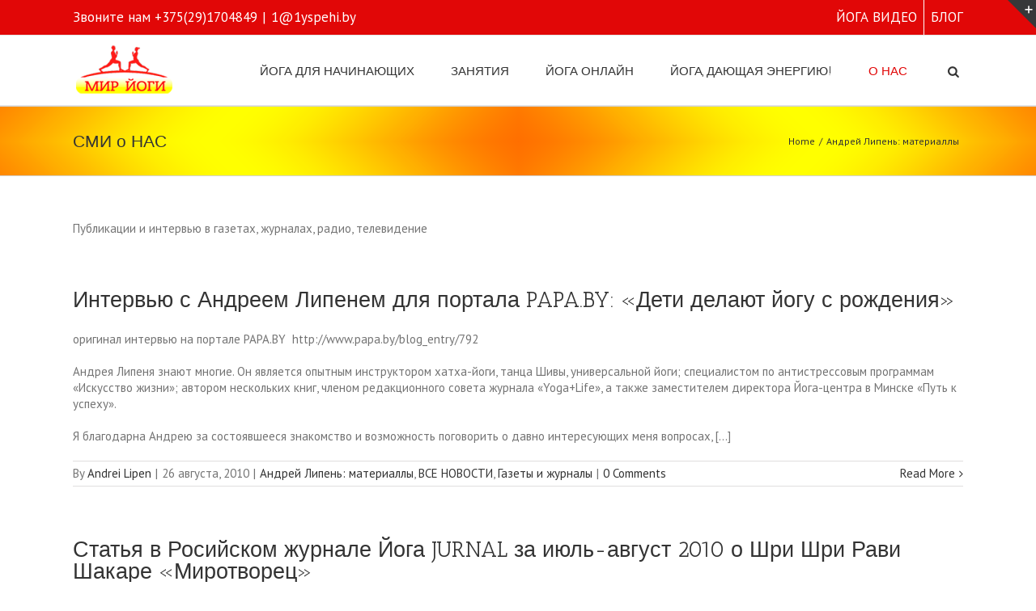

--- FILE ---
content_type: text/html; charset=UTF-8
request_url: http://yspehi.by/category/publikacii/page/2/
body_size: 32534
content:
<!DOCTYPE html>
<html xmlns="http://www.w3.org/1999/xhtml" lang="ru-RU" xmlns:og="http://opengraphprotocol.org/schema/" xmlns:fb="http://www.facebook.com/2008/fbml">
<head>
		

	<meta http-equiv="Content-Type" content="text/html; charset=utf-8"/>

	<title>
	Йога для начинающих, йога видео, энергия жизни и женственность!   &#8212;  СМИ о НАС	</title>

	
	<!--[if lte IE 8]>
	<script type="text/javascript" src="http://yspehi.by/wp-content/themes/Avada/js/html5shiv.js"></script>
	<![endif]-->

	
		<meta name="viewport" content="width=device-width, initial-scale=1, maximum-scale=1" />
	
	
	
	
	
	
	<meta name='robots' content='max-image-preview:large' />
	<style>img:is([sizes="auto" i], [sizes^="auto," i]) { contain-intrinsic-size: 3000px 1500px }</style>
	<link rel="alternate" type="application/rss+xml" title="Йога для начинающих, йога видео, энергия жизни и женственность! &raquo; Лента" href="http://yspehi.by/feed/" />
<link rel="alternate" type="application/rss+xml" title="Йога для начинающих, йога видео, энергия жизни и женственность! &raquo; Лента комментариев" href="http://yspehi.by/comments/feed/" />
<link rel="alternate" type="application/rss+xml" title="Йога для начинающих, йога видео, энергия жизни и женственность! &raquo; Лента рубрики СМИ о НАС" href="http://yspehi.by/category/publikacii/feed/" />
<script type="text/javascript">
/* <![CDATA[ */
window._wpemojiSettings = {"baseUrl":"https:\/\/s.w.org\/images\/core\/emoji\/15.0.3\/72x72\/","ext":".png","svgUrl":"https:\/\/s.w.org\/images\/core\/emoji\/15.0.3\/svg\/","svgExt":".svg","source":{"concatemoji":"http:\/\/yspehi.by\/wp-includes\/js\/wp-emoji-release.min.js?ver=6.7.1"}};
/*! This file is auto-generated */
!function(i,n){var o,s,e;function c(e){try{var t={supportTests:e,timestamp:(new Date).valueOf()};sessionStorage.setItem(o,JSON.stringify(t))}catch(e){}}function p(e,t,n){e.clearRect(0,0,e.canvas.width,e.canvas.height),e.fillText(t,0,0);var t=new Uint32Array(e.getImageData(0,0,e.canvas.width,e.canvas.height).data),r=(e.clearRect(0,0,e.canvas.width,e.canvas.height),e.fillText(n,0,0),new Uint32Array(e.getImageData(0,0,e.canvas.width,e.canvas.height).data));return t.every(function(e,t){return e===r[t]})}function u(e,t,n){switch(t){case"flag":return n(e,"\ud83c\udff3\ufe0f\u200d\u26a7\ufe0f","\ud83c\udff3\ufe0f\u200b\u26a7\ufe0f")?!1:!n(e,"\ud83c\uddfa\ud83c\uddf3","\ud83c\uddfa\u200b\ud83c\uddf3")&&!n(e,"\ud83c\udff4\udb40\udc67\udb40\udc62\udb40\udc65\udb40\udc6e\udb40\udc67\udb40\udc7f","\ud83c\udff4\u200b\udb40\udc67\u200b\udb40\udc62\u200b\udb40\udc65\u200b\udb40\udc6e\u200b\udb40\udc67\u200b\udb40\udc7f");case"emoji":return!n(e,"\ud83d\udc26\u200d\u2b1b","\ud83d\udc26\u200b\u2b1b")}return!1}function f(e,t,n){var r="undefined"!=typeof WorkerGlobalScope&&self instanceof WorkerGlobalScope?new OffscreenCanvas(300,150):i.createElement("canvas"),a=r.getContext("2d",{willReadFrequently:!0}),o=(a.textBaseline="top",a.font="600 32px Arial",{});return e.forEach(function(e){o[e]=t(a,e,n)}),o}function t(e){var t=i.createElement("script");t.src=e,t.defer=!0,i.head.appendChild(t)}"undefined"!=typeof Promise&&(o="wpEmojiSettingsSupports",s=["flag","emoji"],n.supports={everything:!0,everythingExceptFlag:!0},e=new Promise(function(e){i.addEventListener("DOMContentLoaded",e,{once:!0})}),new Promise(function(t){var n=function(){try{var e=JSON.parse(sessionStorage.getItem(o));if("object"==typeof e&&"number"==typeof e.timestamp&&(new Date).valueOf()<e.timestamp+604800&&"object"==typeof e.supportTests)return e.supportTests}catch(e){}return null}();if(!n){if("undefined"!=typeof Worker&&"undefined"!=typeof OffscreenCanvas&&"undefined"!=typeof URL&&URL.createObjectURL&&"undefined"!=typeof Blob)try{var e="postMessage("+f.toString()+"("+[JSON.stringify(s),u.toString(),p.toString()].join(",")+"));",r=new Blob([e],{type:"text/javascript"}),a=new Worker(URL.createObjectURL(r),{name:"wpTestEmojiSupports"});return void(a.onmessage=function(e){c(n=e.data),a.terminate(),t(n)})}catch(e){}c(n=f(s,u,p))}t(n)}).then(function(e){for(var t in e)n.supports[t]=e[t],n.supports.everything=n.supports.everything&&n.supports[t],"flag"!==t&&(n.supports.everythingExceptFlag=n.supports.everythingExceptFlag&&n.supports[t]);n.supports.everythingExceptFlag=n.supports.everythingExceptFlag&&!n.supports.flag,n.DOMReady=!1,n.readyCallback=function(){n.DOMReady=!0}}).then(function(){return e}).then(function(){var e;n.supports.everything||(n.readyCallback(),(e=n.source||{}).concatemoji?t(e.concatemoji):e.wpemoji&&e.twemoji&&(t(e.twemoji),t(e.wpemoji)))}))}((window,document),window._wpemojiSettings);
/* ]]> */
</script>
<style id='wp-emoji-styles-inline-css' type='text/css'>

	img.wp-smiley, img.emoji {
		display: inline !important;
		border: none !important;
		box-shadow: none !important;
		height: 1em !important;
		width: 1em !important;
		margin: 0 0.07em !important;
		vertical-align: -0.1em !important;
		background: none !important;
		padding: 0 !important;
	}
</style>
<link rel='stylesheet' id='wp-block-library-css' href='http://yspehi.by/wp-includes/css/dist/block-library/style.min.css?ver=6.7.1' type='text/css' media='all' />
<style id='classic-theme-styles-inline-css' type='text/css'>
/*! This file is auto-generated */
.wp-block-button__link{color:#fff;background-color:#32373c;border-radius:9999px;box-shadow:none;text-decoration:none;padding:calc(.667em + 2px) calc(1.333em + 2px);font-size:1.125em}.wp-block-file__button{background:#32373c;color:#fff;text-decoration:none}
</style>
<style id='global-styles-inline-css' type='text/css'>
:root{--wp--preset--aspect-ratio--square: 1;--wp--preset--aspect-ratio--4-3: 4/3;--wp--preset--aspect-ratio--3-4: 3/4;--wp--preset--aspect-ratio--3-2: 3/2;--wp--preset--aspect-ratio--2-3: 2/3;--wp--preset--aspect-ratio--16-9: 16/9;--wp--preset--aspect-ratio--9-16: 9/16;--wp--preset--color--black: #000000;--wp--preset--color--cyan-bluish-gray: #abb8c3;--wp--preset--color--white: #ffffff;--wp--preset--color--pale-pink: #f78da7;--wp--preset--color--vivid-red: #cf2e2e;--wp--preset--color--luminous-vivid-orange: #ff6900;--wp--preset--color--luminous-vivid-amber: #fcb900;--wp--preset--color--light-green-cyan: #7bdcb5;--wp--preset--color--vivid-green-cyan: #00d084;--wp--preset--color--pale-cyan-blue: #8ed1fc;--wp--preset--color--vivid-cyan-blue: #0693e3;--wp--preset--color--vivid-purple: #9b51e0;--wp--preset--gradient--vivid-cyan-blue-to-vivid-purple: linear-gradient(135deg,rgba(6,147,227,1) 0%,rgb(155,81,224) 100%);--wp--preset--gradient--light-green-cyan-to-vivid-green-cyan: linear-gradient(135deg,rgb(122,220,180) 0%,rgb(0,208,130) 100%);--wp--preset--gradient--luminous-vivid-amber-to-luminous-vivid-orange: linear-gradient(135deg,rgba(252,185,0,1) 0%,rgba(255,105,0,1) 100%);--wp--preset--gradient--luminous-vivid-orange-to-vivid-red: linear-gradient(135deg,rgba(255,105,0,1) 0%,rgb(207,46,46) 100%);--wp--preset--gradient--very-light-gray-to-cyan-bluish-gray: linear-gradient(135deg,rgb(238,238,238) 0%,rgb(169,184,195) 100%);--wp--preset--gradient--cool-to-warm-spectrum: linear-gradient(135deg,rgb(74,234,220) 0%,rgb(151,120,209) 20%,rgb(207,42,186) 40%,rgb(238,44,130) 60%,rgb(251,105,98) 80%,rgb(254,248,76) 100%);--wp--preset--gradient--blush-light-purple: linear-gradient(135deg,rgb(255,206,236) 0%,rgb(152,150,240) 100%);--wp--preset--gradient--blush-bordeaux: linear-gradient(135deg,rgb(254,205,165) 0%,rgb(254,45,45) 50%,rgb(107,0,62) 100%);--wp--preset--gradient--luminous-dusk: linear-gradient(135deg,rgb(255,203,112) 0%,rgb(199,81,192) 50%,rgb(65,88,208) 100%);--wp--preset--gradient--pale-ocean: linear-gradient(135deg,rgb(255,245,203) 0%,rgb(182,227,212) 50%,rgb(51,167,181) 100%);--wp--preset--gradient--electric-grass: linear-gradient(135deg,rgb(202,248,128) 0%,rgb(113,206,126) 100%);--wp--preset--gradient--midnight: linear-gradient(135deg,rgb(2,3,129) 0%,rgb(40,116,252) 100%);--wp--preset--font-size--small: 13px;--wp--preset--font-size--medium: 20px;--wp--preset--font-size--large: 36px;--wp--preset--font-size--x-large: 42px;--wp--preset--spacing--20: 0.44rem;--wp--preset--spacing--30: 0.67rem;--wp--preset--spacing--40: 1rem;--wp--preset--spacing--50: 1.5rem;--wp--preset--spacing--60: 2.25rem;--wp--preset--spacing--70: 3.38rem;--wp--preset--spacing--80: 5.06rem;--wp--preset--shadow--natural: 6px 6px 9px rgba(0, 0, 0, 0.2);--wp--preset--shadow--deep: 12px 12px 50px rgba(0, 0, 0, 0.4);--wp--preset--shadow--sharp: 6px 6px 0px rgba(0, 0, 0, 0.2);--wp--preset--shadow--outlined: 6px 6px 0px -3px rgba(255, 255, 255, 1), 6px 6px rgba(0, 0, 0, 1);--wp--preset--shadow--crisp: 6px 6px 0px rgba(0, 0, 0, 1);}:where(.is-layout-flex){gap: 0.5em;}:where(.is-layout-grid){gap: 0.5em;}body .is-layout-flex{display: flex;}.is-layout-flex{flex-wrap: wrap;align-items: center;}.is-layout-flex > :is(*, div){margin: 0;}body .is-layout-grid{display: grid;}.is-layout-grid > :is(*, div){margin: 0;}:where(.wp-block-columns.is-layout-flex){gap: 2em;}:where(.wp-block-columns.is-layout-grid){gap: 2em;}:where(.wp-block-post-template.is-layout-flex){gap: 1.25em;}:where(.wp-block-post-template.is-layout-grid){gap: 1.25em;}.has-black-color{color: var(--wp--preset--color--black) !important;}.has-cyan-bluish-gray-color{color: var(--wp--preset--color--cyan-bluish-gray) !important;}.has-white-color{color: var(--wp--preset--color--white) !important;}.has-pale-pink-color{color: var(--wp--preset--color--pale-pink) !important;}.has-vivid-red-color{color: var(--wp--preset--color--vivid-red) !important;}.has-luminous-vivid-orange-color{color: var(--wp--preset--color--luminous-vivid-orange) !important;}.has-luminous-vivid-amber-color{color: var(--wp--preset--color--luminous-vivid-amber) !important;}.has-light-green-cyan-color{color: var(--wp--preset--color--light-green-cyan) !important;}.has-vivid-green-cyan-color{color: var(--wp--preset--color--vivid-green-cyan) !important;}.has-pale-cyan-blue-color{color: var(--wp--preset--color--pale-cyan-blue) !important;}.has-vivid-cyan-blue-color{color: var(--wp--preset--color--vivid-cyan-blue) !important;}.has-vivid-purple-color{color: var(--wp--preset--color--vivid-purple) !important;}.has-black-background-color{background-color: var(--wp--preset--color--black) !important;}.has-cyan-bluish-gray-background-color{background-color: var(--wp--preset--color--cyan-bluish-gray) !important;}.has-white-background-color{background-color: var(--wp--preset--color--white) !important;}.has-pale-pink-background-color{background-color: var(--wp--preset--color--pale-pink) !important;}.has-vivid-red-background-color{background-color: var(--wp--preset--color--vivid-red) !important;}.has-luminous-vivid-orange-background-color{background-color: var(--wp--preset--color--luminous-vivid-orange) !important;}.has-luminous-vivid-amber-background-color{background-color: var(--wp--preset--color--luminous-vivid-amber) !important;}.has-light-green-cyan-background-color{background-color: var(--wp--preset--color--light-green-cyan) !important;}.has-vivid-green-cyan-background-color{background-color: var(--wp--preset--color--vivid-green-cyan) !important;}.has-pale-cyan-blue-background-color{background-color: var(--wp--preset--color--pale-cyan-blue) !important;}.has-vivid-cyan-blue-background-color{background-color: var(--wp--preset--color--vivid-cyan-blue) !important;}.has-vivid-purple-background-color{background-color: var(--wp--preset--color--vivid-purple) !important;}.has-black-border-color{border-color: var(--wp--preset--color--black) !important;}.has-cyan-bluish-gray-border-color{border-color: var(--wp--preset--color--cyan-bluish-gray) !important;}.has-white-border-color{border-color: var(--wp--preset--color--white) !important;}.has-pale-pink-border-color{border-color: var(--wp--preset--color--pale-pink) !important;}.has-vivid-red-border-color{border-color: var(--wp--preset--color--vivid-red) !important;}.has-luminous-vivid-orange-border-color{border-color: var(--wp--preset--color--luminous-vivid-orange) !important;}.has-luminous-vivid-amber-border-color{border-color: var(--wp--preset--color--luminous-vivid-amber) !important;}.has-light-green-cyan-border-color{border-color: var(--wp--preset--color--light-green-cyan) !important;}.has-vivid-green-cyan-border-color{border-color: var(--wp--preset--color--vivid-green-cyan) !important;}.has-pale-cyan-blue-border-color{border-color: var(--wp--preset--color--pale-cyan-blue) !important;}.has-vivid-cyan-blue-border-color{border-color: var(--wp--preset--color--vivid-cyan-blue) !important;}.has-vivid-purple-border-color{border-color: var(--wp--preset--color--vivid-purple) !important;}.has-vivid-cyan-blue-to-vivid-purple-gradient-background{background: var(--wp--preset--gradient--vivid-cyan-blue-to-vivid-purple) !important;}.has-light-green-cyan-to-vivid-green-cyan-gradient-background{background: var(--wp--preset--gradient--light-green-cyan-to-vivid-green-cyan) !important;}.has-luminous-vivid-amber-to-luminous-vivid-orange-gradient-background{background: var(--wp--preset--gradient--luminous-vivid-amber-to-luminous-vivid-orange) !important;}.has-luminous-vivid-orange-to-vivid-red-gradient-background{background: var(--wp--preset--gradient--luminous-vivid-orange-to-vivid-red) !important;}.has-very-light-gray-to-cyan-bluish-gray-gradient-background{background: var(--wp--preset--gradient--very-light-gray-to-cyan-bluish-gray) !important;}.has-cool-to-warm-spectrum-gradient-background{background: var(--wp--preset--gradient--cool-to-warm-spectrum) !important;}.has-blush-light-purple-gradient-background{background: var(--wp--preset--gradient--blush-light-purple) !important;}.has-blush-bordeaux-gradient-background{background: var(--wp--preset--gradient--blush-bordeaux) !important;}.has-luminous-dusk-gradient-background{background: var(--wp--preset--gradient--luminous-dusk) !important;}.has-pale-ocean-gradient-background{background: var(--wp--preset--gradient--pale-ocean) !important;}.has-electric-grass-gradient-background{background: var(--wp--preset--gradient--electric-grass) !important;}.has-midnight-gradient-background{background: var(--wp--preset--gradient--midnight) !important;}.has-small-font-size{font-size: var(--wp--preset--font-size--small) !important;}.has-medium-font-size{font-size: var(--wp--preset--font-size--medium) !important;}.has-large-font-size{font-size: var(--wp--preset--font-size--large) !important;}.has-x-large-font-size{font-size: var(--wp--preset--font-size--x-large) !important;}
:where(.wp-block-post-template.is-layout-flex){gap: 1.25em;}:where(.wp-block-post-template.is-layout-grid){gap: 1.25em;}
:where(.wp-block-columns.is-layout-flex){gap: 2em;}:where(.wp-block-columns.is-layout-grid){gap: 2em;}
:root :where(.wp-block-pullquote){font-size: 1.5em;line-height: 1.6;}
</style>
<link rel='stylesheet' id='avada-stylesheet-css' href='http://yspehi.by/wp-content/themes/Avada/style.css?ver=3.6.2' type='text/css' media='all' />
<!--[if lte IE 9]>
<link rel='stylesheet' id='avada-shortcodes-css' href='http://yspehi.by/wp-content/themes/Avada/shortcodes.css?ver=3.6.2' type='text/css' media='all' />
<![endif]-->
<link rel='stylesheet' id='fontawesome-css' href='http://yspehi.by/wp-content/themes/Avada/fonts/fontawesome/font-awesome.css?ver=3.6.2' type='text/css' media='all' />
<link rel='stylesheet' id='avada-IE-fontawesome-css' href='http://yspehi.by/wp-content/themes/Avada/fonts/fontawesome/font-awesome.css?ver=3.6.2' type='text/css' media='all' />
<link rel='stylesheet' id='avada-animations-css' href='http://yspehi.by/wp-content/themes/Avada/css/animations.css?ver=3.6.2' type='text/css' media='all' />
<!--[if lte IE 8]>
<link rel='stylesheet' id='avada-IE8-css' href='http://yspehi.by/wp-content/themes/Avada/css/ie8.css?ver=3.6.2' type='text/css' media='all' />
<![endif]-->
<!--[if IE]>
<link rel='stylesheet' id='avada-IE-css' href='http://yspehi.by/wp-content/themes/Avada/css/ie.css?ver=3.6.2' type='text/css' media='all' />
<![endif]-->
<link rel='stylesheet' id='avada-media-css' href='http://yspehi.by/wp-content/themes/Avada/css/media.css?ver=3.6.2' type='text/css' media='all' />
<link rel='stylesheet' id='avada-ipad-css' href='http://yspehi.by/wp-content/themes/Avada/css/ipad.css?ver=3.6.2' type='text/css' media='all' />
<script type="text/javascript" src="http://yspehi.by/wp-includes/js/jquery/jquery.min.js?ver=3.7.1" id="jquery-core-js"></script>
<script type="text/javascript" src="http://yspehi.by/wp-includes/js/jquery/jquery-migrate.min.js?ver=3.4.1" id="jquery-migrate-js"></script>
<link rel="https://api.w.org/" href="http://yspehi.by/wp-json/" /><link rel="alternate" title="JSON" type="application/json" href="http://yspehi.by/wp-json/wp/v2/categories/22" /><link rel="EditURI" type="application/rsd+xml" title="RSD" href="http://yspehi.by/xmlrpc.php?rsd" />
<meta name="generator" content="WordPress 6.7.1" />
<style type="text/css">.recentcomments a{display:inline !important;padding:0 !important;margin:0 !important;}</style>
	
	<!--[if lte IE 8]>
	<script type="text/javascript">
	jQuery(document).ready(function() {
	var imgs, i, w;
	var imgs = document.getElementsByTagName( 'img' );
	for( i = 0; i < imgs.length; i++ ) {
		w = imgs[i].getAttribute( 'width' );
		imgs[i].removeAttribute( 'width' );
		imgs[i].removeAttribute( 'height' );
	}
	});
	</script>
	
	<script src="http://yspehi.by/wp-content/themes/Avada/js/excanvas.js"></script>
	
	<![endif]-->
	
	<!--[if lte IE 9]>
	<script type="text/javascript">
	jQuery(document).ready(function() {
	
	// Combine inline styles for body tag
	jQuery('body').each( function() {	
		var combined_styles = '<style>';

		jQuery( this ).find( 'style' ).each( function() {
			combined_styles += jQuery(this).html();
			jQuery(this).remove();
		});

		combined_styles += '</style>';

		jQuery( this ).prepend( combined_styles );
	});
	});
	</script>
	
	<![endif]-->	
	
	<script type="text/javascript">
	/*@cc_on
		@if (@_jscript_version == 10)
			document.write('<style type="text/css">.search input,#searchform input {padding-left:10px;} .avada-select-parent .select-arrow,.select-arrow{height:33px;background-color:#ffffff;}.search input{padding-left:5px;}header .tagline{margin-top:3px;}.star-rating span:before {letter-spacing: 0;}.avada-select-parent .select-arrow,.gravity-select-parent .select-arrow,.wpcf7-select-parent .select-arrow,.select-arrow{background: #fff;}.star-rating{width: 5.2em;}.star-rating span:before {letter-spacing: 0.1em;}</style>');
		@end
	@*/

	var doc = document.documentElement;
	doc.setAttribute('data-useragent', navigator.userAgent);
	</script>

		<style type="text/css">
		Avada_3.6.2{color:green;}
	
	
		html, body { background-color:#ffffff; }
		
	
		@media only screen and (max-width: 1100px) {
		.header-social, #header, #small-nav, #footer, .footer-area, #slidingbar, .page-title{ padding-left: 20px !important; padding-right: 20px !important; }		
		#main { padding-left: 20px !important; padding-right: 20px !important; }
		.width-100 .fullwidth-box, .width-100 .fusion-section-separator {
			padding-left: 20px !important;
			padding-right: 20px !important;
		}
		.width-100 .fullwidth-box, .width-100 .fusion-section-separator {
			margin-left: -20px !important;
			margin-right: -20px !important;
		}
		
		.mobile-menu-design-modern #mobile-nav li a { padding-left: 20px; padding-right: 20px; }
		
		.mobile-menu-design-modern #mobile-nav li.mobile-nav-item .open-submenu { padding-right: 25px; }			
		.mobile-menu-design-modern #mobile-nav li.mobile-nav-item li a { padding-left: 32px; }
		.mobile-menu-design-modern #mobile-nav li.mobile-nav-item li li a { padding-left: 45px; }
		.mobile-menu-design-modern #mobile-nav li.mobile-nav-item li li li a { padding-left: 58px; }
		.mobile-menu-design-modern #mobile-nav li.mobile-nav-item li li li li a { padding-left: 71px; }		
	
		.rtl.mobile-menu-design-modern #mobile-nav li.mobile-nav-item .open-submenu { padding-left: 20px; padding-right: 15px; }
		.rtl.mobile-menu-design-modern #mobile-nav li.mobile-nav-item li a { padding-left: 0; padding-right: 32px; }
		.rtl.mobile-menu-design-modern #mobile-nav li.mobile-nav-item li li a { padding-left: 0; padding-right: 45px;	}
		.rtl.mobile-menu-design-modern #mobile-nav li.mobile-nav-item li li li a { padding-left: 0; padding-right: 58px; }
		.rtl.mobile-menu-design-modern #mobile-nav li.mobile-nav-item li li li li a { padding-left: 0; padding-left: 71px; }
	}
	@media only screen and (max-width: 800px) {
		.mobile-menu-design-modern .header-social { padding-left: 0 !important; padding-right: 0 !important; }
	}
	@media only screen and (min-device-width: 768px) and (max-device-width: 1024px) and (orientation: portrait) {
		.header-social, #header, #small-nav, #footer, .footer-area, .mobile-menu-design-modern .header-social { padding-left: 20px !important; padding-right: 20px !important; }
		#main { padding-left: 20px !important; padding-right: 20px !important; }
		.width-100 .fullwidth-box, .width-100 .fusion-section-separator {
			padding-left: 20px !important;
			padding-right: 20px !important;
		}
		.width-100 .fullwidth-box, .width-100 .fusion-section-separator {
			margin-left: -20px !important;
			margin-right: -20px !important;
		}
	}
	@media only screen and (max-width: 600px) {
		.mobile-menu-design-classic .header-social, #header, #small-nav, #footer, .footer-area, #slidingbar, .page-title { padding-left: 10px !important; padding-right: 10px !important; }
		.mobile-menu-design-modern .header-social { padding-left: 0 !important; padding-right: 0 !important; }
		#main { padding-left: 10px !important; padding-right: 10px !important; }
		.width-100 .fullwidth-box, .width-100 .fusion-section-separator {
			padding-left: 10px !important;
			padding-right: 10px !important;
		}
		.width-100 .fullwidth-box, .width-100 .fusion-section-separator {
			margin-left: -10px !important;
			margin-right: -10px !important;
		}
		
		.mobile-menu-design-modern #mobile-nav li a { padding-left: 10px; padding-right: 10px; }
		
		.mobile-menu-design-modern #mobile-nav li.mobile-nav-item .open-submenu { padding-right: 12px; }			
		.mobile-menu-design-modern #mobile-nav li.mobile-nav-item li a { padding-left: 22px; }
		.mobile-menu-design-modern #mobile-nav li.mobile-nav-item li li a { padding-left: 35px; }
		.mobile-menu-design-modern #mobile-nav li.mobile-nav-item li li li a { padding-left: 48px; }
		.mobile-menu-design-modern #mobile-nav li.mobile-nav-item li li li li a { padding-left: 61px; }		
	
		.rtl.mobile-menu-design-modern #mobile-nav li.mobile-nav-item .open-submenu { padding-left: 10px; padding-right: 15px; }
		.rtl.mobile-menu-design-modern #mobile-nav li.mobile-nav-item li a { padding-left: 0; padding-right: 22px; }
		.rtl.mobile-menu-design-modern #mobile-nav li.mobile-nav-item li li a { padding-left: 0; padding-right: 35px;	}
		.rtl.mobile-menu-design-modern #mobile-nav li.mobile-nav-item li li li a { padding-left: 0; padding-right: 48px; }
		.rtl.mobile-menu-design-modern #mobile-nav li.mobile-nav-item li li li li a { padding-left: 0; padding-left: 61px; }		
	}
	
	
	/*IE11 hack */
	@media screen and (-ms-high-contrast: active), (-ms-high-contrast: none) {
		.avada-select-parent .select-arrow,.select-arrow, 
		.wpcf7-select-parent .select-arrow{height:33px;line-height:33px;}
		.gravity-select-parent .select-arrow{height:24px;line-height:24px;}
		
		#wrapper .gf_browser_ie.gform_wrapper .button,
		#wrapper .gf_browser_ie.gform_wrapper .gform_footer input.button{ padding: 0 20px; }
	}

	a:hover, .tooltip-shortcode, #mobile-nav li.mobile-nav-item .open-submenu:hover,
#mobile-nav li.mobile-current-nav-item > .open-submenu {
	color:#e10707;
}
#nav ul .current_page_item > a, #nav ul .current-menu-item > a, #nav ul > .current-menu-parent > a,
#sticky-nav ul .current_page_item > a, #sticky-nav ul .current-menu-item > a, #sticky-nav ul > .current-menu-parent > a,
.footer-area ul li a:hover,
.footer-area .fusion-tabs-widget .tab-holder .news-list li .post-holder a:hover,
#slidingbar-area ul li a:hover,
.portfolio-tabs li.active a, .faq-tabs li.active a,
.project-content .project-info .project-info-box a:hover,
#main .post h2 a:hover,
#main .about-author .title a:hover,
span.dropcap,.footer-area a:hover,#slidingbar-area a:hover,.copyright a:hover,
.sidebar .widget_categories li a:hover,
.sidebar .widget li a:hover,
#nav ul li > a:hover, #sticky-nav ul li > a:hover,
.date-and-formats .format-box i,
h5.toggle:hover a,
.tooltip-shortcode,.content-box-percentage,
.woocommerce .address .edit:hover:after,
.my_account_orders .order-actions a:hover:after,
.more a:hover:after,.read-more:hover:after,.entry-read-more a:hover:after,.pagination-prev:hover:before,.pagination-next:hover:after,.bbp-topic-pagination .prev:hover:before,.bbp-topic-pagination .next:hover:after,
.single-navigation a[rel=prev]:hover:before,.single-navigation a[rel=next]:hover:after,
.sidebar .widget_nav_menu li a:hover:before,.sidebar .widget_categories li a:hover:before,
.sidebar .widget .recentcomments:hover:before,.sidebar .widget_recent_entries li a:hover:before,
.sidebar .widget_archive li a:hover:before,.sidebar .widget_pages li a:hover:before,
.sidebar .widget_links li a:hover:before,.side-nav .arrow:hover:after,.woocommerce-tabs .tabs a:hover .arrow:after,
#wrapper #jtwt .jtwt_tweet a:hover,
.star-rating:before,.star-rating span:before,.price ins .amount, .avada-order-details .shop_table.order_details tfoot tr:last-child .amount,
.price > .amount,.woocommerce-pagination .prev:hover,.woocommerce-pagination .next:hover,.woocommerce-pagination .prev:hover:before,.woocommerce-pagination .next:hover:after,
.woocommerce-tabs .tabs li.active a,.woocommerce-tabs .tabs li.active a .arrow:after,
#wrapper .cart-checkout a:hover,#wrapper .cart-checkout a:hover:before,#wrapper .header-social .top-menu .cart-checkout a:hover,
.widget_shopping_cart_content .total .amount,.widget_layered_nav li a:hover:before,
.widget_product_categories li a:hover:before,#header-sticky .my-account-link-active:after,#header .my-account-link-active:after,.woocommerce-side-nav li.active a,.woocommerce-side-nav li.active a:after,.my_account_orders .order-number a,.shop_table .product-subtotal .amount,
.cart_totals .order-total .amount,form.checkout .shop_table tfoot .order-total .amount,#final-order-details .mini-order-details tr:last-child .amount,.rtl .more a:hover:before,.rtl .read-more:hover:before,.rtl .entry-read-more a:hover:before,#header-sticky .my-cart-link-active:after,.header-wrapper .my-cart-link-active:after,#wrapper .sidebar .current_page_item > a,#wrapper .sidebar .current-menu-item > a,#wrapper .sidebar .current_page_item > a:before,#wrapper .sidebar .current-menu-item > a:before,#wrapper .footer-area .current_page_item > a,#wrapper .footer-area .current-menu-item > a,#wrapper .footer-area .current_page_item > a:before,#wrapper .footer-area .current-menu-item > a:before,#wrapper #slidingbar-area .current_page_item > a,#wrapper #slidingbar-area .current-menu-item > a,#wrapper #slidingbar-area .current_page_item > a:before,#wrapper #slidingbar-area .current-menu-item > a:before,.side-nav ul > li.current_page_item > a,.side-nav li.current_page_ancestor > a,
.gform_wrapper span.ginput_total,.gform_wrapper span.ginput_product_price,.ginput_shipping_price,
.bbp-topics-front ul.super-sticky a:hover, .bbp-topics ul.super-sticky a:hover, .bbp-topics ul.sticky a:hover, .bbp-forum-content ul.sticky a:hover, .fusion-accordian .panel-title a:hover{
	color:#e10707;
}
.fusion-content-boxes .heading-link:hover h2 {
	color:#e10707 !important;
}
.fusion-content-boxes .heading-link:hover .icon i, .fusion-accordian .panel-title a:hover .fa-fusion-box {
	background-color: #e10707 !important;
	border-color: #e10707 !important;
}

.sidebar .image .image-extras .image-extras-content a:hover { color: #333333; }
.star-rating:before,.star-rating span:before {
	color:#e10707;
}
.tagcloud a:hover,#slidingbar-area .tagcloud a:hover,.footer-area .tagcloud a:hover{ color: #FFFFFF; text-shadow: none; -moz-text-shadow: none; -webkit-text-shadow: none; }
#nav ul .current_page_item > a, #nav ul .current-menu-item  > a, #nav ul > .current-menu-parent > a, #nav ul .current-menu-ancestor > a, .navigation li.current-menu-ancestor > a,
#sticky-nav ul .current_page_item > a, #sticky-nav ul .current-menu-item > a, #sticky-nav ul > .current-menu-parent > a, #sticky-nav li.current-menu-ancestor > a,
#nav ul ul,#sticky-nav ul ul,
.reading-box,
.portfolio-tabs li.active a, .faq-tabs li.active a,
#wrapper .fusion-tabs-widget .tab-holder .tabs li.active a,
.post-content blockquote,
.progress-bar-content,
.pagination .current,
.bbp-topic-pagination .current,
.pagination a.inactive:hover,
.woocommerce-pagination .page-numbers.current,
.woocommerce-pagination .page-numbers:hover,
#wrapper .fusion-megamenu-wrapper .fusion-megamenu-holder,
#nav ul li > a:hover,#sticky-nav ul li > a:hover,.woocommerce-pagination .current,
.tagcloud a:hover,#header-sticky .my-account-link:hover:after,#header .my-account-link:hover:after,body #header-sticky .my-account-link-active:after,body #header .my-account-link-active:after,
#bbpress-forums div.bbp-topic-tags a:hover,
#wrapper .fusion-tabs .nav-tabs > .active > .tab-link:hover, #wrapper .fusion-tabs .nav-tabs > .active > .tab-link:focus, #wrapper .fusion-tabs .nav-tabs > .active > .tab-link,#wrapper .fusion-tabs.vertical-tabs .nav-tabs > li.active > .tab-link{
	border-color:#e10707;
}
#wrapper .main-nav-search a:hover {border-top: 3px solid transparent;}
#wrapper .header-v4 .main-nav-search a:hover, #wrapper .header-v5 .main-nav-search a:hover {border-top: 0;}
#nav ul .current-menu-ancestor > a,.navigation li.current-menu-ancestor > a, #sticky-nav li.current-menu-ancestor > a {
	color: #e10707;
}
#wrapper .side-nav li.current_page_item a{
	border-right-color:#e10707;
	border-left-color:#e10707;
}
.header-v2 .header-social, .header-v3 .header-social, .header-v4 .header-social,.header-v5 .header-social,.header-v2{
	border-top-color:#e10707;
}

.fusion-accordian .panel-title .active .fa-fusion-box,
ul.circle-yes li:before,
.circle-yes ul li:before,
.progress-bar-content,
.pagination .current,
.bbp-topic-pagination .current,
.header-v3 .header-social,.header-v4 .header-social,.header-v5 .header-social,
.date-and-formats .date-box,.table-2 table thead,
.onsale,.woocommerce-pagination .current,
.woocommerce .social-share li a:hover i,
.price_slider_wrapper .ui-slider .ui-slider-range,
.tagcloud a:hover,.cart-loading,
#toTop:hover,
#bbpress-forums div.bbp-topic-tags a:hover,
#wrapper .search-table .search-button input[type="submit"]:hover,
ul.arrow li:before,
p.demo_store,
.avada-myaccount-data .digital-downloads li:before, .avada-thank-you .order_details li:before{
	background-color:#e10707;
}
.woocommerce .social-share li a:hover i {
	border-color:#e10707;
}
.bbp-topics-front ul.super-sticky, .bbp-topics ul.super-sticky, .bbp-topics ul.sticky, .bbp-forum-content ul.sticky	{
	background-color: #ffffe8;
	opacity: 1;
}


#slidingbar {
	background-color:#363839;
	background-color:rgba(54,56,57,1);
}
.sb-toggle-wrapper {
	border-top-color:#363839;
	border-top-color:rgba(54,56,57,1);
}
#wrapper #slidingbar-area .fusion-tabs-widget .tab-holder .tabs li {
	border-color: #363839;
	border-color: rgba(54,56,57,1);
}

	#header-sticky .my-cart-link:after, #header-sticky a.search-link:after,
	#header .my-cart-link:after, #header a.search-link:after,
	#small-nav .my-cart-link:after, #small-nav a.search-link:after{ border: none; }
.mobile-nav-holder .mobile-selector, 
.mobile-topnav-holder .mobile-selector, 
#mobile-nav {
	background-color: #f9f9f9}
.mobile-nav-holder .mobile-selector, .mobile-topnav-holder .mobile-selector, #mobile-nav, #mobile-nav li a, #mobile-nav li a:hover, .mobile-nav-holder .mobile-selector .selector-down, .mobile-menu-design-modern .header-wrapper #mobile-nav { border-color: #dadada; }
.mobile-nav-holder .mobile-selector .selector-down:before, .mobile-menu-icons a, .mobile-menu-icons a:before{color:#dadada;}
#mobile-nav li a:hover {
	background-color: #f6f6f6}


body #header-sticky.sticky-header .sticky-shadow{background:rgba(255, 255, 255, 0.97);}
.no-rgba #header-sticky.sticky-header .sticky-shadow{background:#ffffff; filter: progid: DXImageTransform.Microsoft.Alpha(Opacity=97); opacity: 0.97;}

#header,#small-nav{
	background-color:#ffffff;
}

#main,#wrapper,
.fusion-separator .icon-wrapper, html, body, .bbp-arrow { background-color:#ffffff; }

.footer-area{
	background-color:#363839;
}
#wrapper .footer-area .fusion-tabs-widget .tab-holder .tabs li {
	border-color:#363839;
}

.footer-area{
	border-color:#e9eaee;
}

#footer{
	background-color:#282a2b;
}

#footer{
	border-color:#4b4c4d;
}

.sep-boxed-pricing .panel-heading{
	background-color:#c40606;
	border-color:#c40606;
}
.fusion-pricing-table .panel-body .price .integer-part, .fusion-pricing-table .panel-body .price .decimal-part,
.full-boxed-pricing.fusion-pricing-table .standout .panel-heading h3{
	color:#c40606;
}
.image .image-extras{
	background-image: linear-gradient(top, rgba(232,7,7,0.8) 0%, rgba(214,7,7,0.8) 100%);
	background-image: -o-linear-gradient(top, rgba(232,7,7,0.8) 0%, rgba(214,7,7,0.8) 100%);
	background-image: -moz-linear-gradient(top, rgba(232,7,7,0.8) 0%, rgba(214,7,7,0.8) 100%);
	background-image: -webkit-linear-gradient(top, rgba(232,7,7,0.8) 0%, rgba(214,7,7,0.8) 100%);
	background-image: -ms-linear-gradient(top, rgba(232,7,7,0.8) 0%, rgba(214,7,7,0.8) 100%);

	background-image: -webkit-gradient(
		linear,
		left top,
		left bottom,
		color-stop(0, rgba(232,7,7,0.8)),
		color-stop(1, rgba(214,7,7,0.8))
	);
	filter: progid:DXImageTransform.Microsoft.gradient(startColorstr='#e80707', endColorstr='#d60707')
			progid: DXImageTransform.Microsoft.Alpha(Opacity=0);
}
.no-cssgradients .image .image-extras{
	background:#e80707;
}
.image:hover .image-extras {
	filter: progid:DXImageTransform.Microsoft.gradient(startColorstr='#e80707', endColorstr='#d60707')
 			progid: DXImageTransform.Microsoft.Alpha(Opacity=100);
 }
.portfolio-one .button,
#main .comment-submit,
#reviews input#submit,
.comment-form input[type="submit"],
.wpcf7-form input[type="submit"],.wpcf7-submit,
.bbp-submit-wrapper .button,
.button-default,
.button.default,
.price_slider_amount button,
.gform_wrapper .gform_button,
.woocommerce .single_add_to_cart_button,
.woocommerce button.button,
.woocommerce .shipping-calculator-form .button,
.woocommerce form.checkout #place_order,
.woocommerce .checkout_coupon .button,
.woocommerce .login .button,
.woocommerce .register .button,
.woocommerce .avada-order-details .order-again .button,
.woocommerce .avada-order-details .order-again .button,
.woocommerce .lost_reset_password input[type=submit]{
	background: #e80707;
	color: #780404;
	
		
	background-image: -webkit-gradient( linear, left bottom, left top, from( #d60707 ), to( #e80707 ) );
	background-image: -webkit-linear-gradient( bottom,#d60707, #e80707 );
	background-image:	-moz-linear-gradient( bottom, #d60707, #e80707 );
	background-image:	  -o-linear-gradient( bottom, #d60707, #e80707 );
	background-image: linear-gradient( to top,#d60707, #e80707 );	

	filter: progid:DXImageTransform.Microsoft.gradient(startColorstr='#e80707', endColorstr='#d60707');
		
	-webkit-transition: all .2s;
	-moz-transition: all .2s;
	-ms-transition: all .2s;	
	-o-transition: all .2s;
	transition: all .2s;	
}
.no-cssgradients .portfolio-one .button,
.no-cssgradients #main .comment-submit,
.no-cssgradients #reviews input#submit,
.no-cssgradients .comment-form input[type="submit"],
.no-cssgradients .wpcf7-form input[type="submit"],
.no-cssgradients .wpcf7-submit,
.no-cssgradients .bbp-submit-wrapper .button,
.no-cssgradients .button-default,
.no-cssgradients .button.default,
.no-cssgradients .price_slider_amount button,
.no-cssgradients .gform_wrapper .gform_button,
.no-cssgradients .woocommerce .single_add_to_cart_button,
.no-cssgradients .woocommerce button.button,
.no-cssgradients .woocommerce .shipping-calculator-form .button,
.no-cssgradients .woocommerce form.checkout #place_order,
.no-cssgradients .woocommerce .checkout_coupon .button,
.no-cssgradients .woocommerce .login .button,
.no-cssgradients .woocommerce .register .button,
.no-cssgradients .woocommerce .avada-order-details .order-again .button
.no-css-gradients .woocommerce .lost_reset_password input[type=submit]{
	background:#e80707;
}
.portfolio-one .button:hover,
#main .comment-submit:hover,
#reviews input#submit:hover,
.comment-form input[type="submit"]:hover,
.wpcf7-form input[type="submit"]:hover,.wpcf7-submit:hover,
.bbp-submit-wrapper .button:hover,
.button-default:hover,
.button.default:hover,
.price_slider_amount button:hover,
.gform_wrapper .gform_button:hover,
.woocommerce .single_add_to_cart_button:hover,
.woocommerce .shipping-calculator-form .button:hover,
.woocommerce form.checkout #place_order:hover,
.woocommerce .checkout_coupon .button:hover,
.woocommerce .login .button:hover,
.woocommerce .register .button:hover,
.woocommerce .avada-order-details .order-again .button:hover,
.woocommerce .lost_reset_password input[type=submit]:hover{
	background: #d60707;
	color: #780404;
	
		
	background-image: -webkit-gradient( linear, left bottom, left top, from( #e80707 ), to( #d60707 ) );
	background-image: -webkit-linear-gradient( bottom, #e80707, #d60707 );
	background-image:	-moz-linear-gradient( bottom, #e80707}, #d60707 );
	background-image:	  -o-linear-gradient( bottom, #e80707, #d60707 );
	background-image: linear-gradient( to top, #e80707, #d60707 );

	filter: progid:DXImageTransform.Microsoft.gradient(startColorstr='#d60707', endColorstr='#e80707');
	}
.no-cssgradients .portfolio-one .button:hover,
.no-cssgradients #main .comment-submit:hover,
.no-cssgradients #reviews input#submit:hover,
.no-cssgradients .comment-form input[type="submit"]:hover,
.no-cssgradients .wpcf7-form input[type="submit"]:hover,
.no-cssgradients .wpcf7-submit:hover,
.no-cssgradients .bbp-submit-wrapper .button:hover,
.no-cssgradients .button-default:hover,
.no-cssgradinets .button.default:hover,
.no-cssgradients .price_slider_amount button:hover,
.no-cssgradients .gform_wrapper .gform_button:hover,
.no-cssgradients .woocommerce .single_add_to_cart_button:hover
.no-cssgradients .woocommerce .shipping-calculator-form .button:hover,
.no-cssgradients .woocommerce form.checkout #place_order:hover,
.no-cssgradients .woocommerce .checkout_coupon .button:hover,
.no-cssgradients .woocommerce .login .button:hover,
.no-cssgradients .woocommerce .register .button:hover,
.no-cssgradients .woocommerce .avada-order-details .order-again .button:hover,
.no-cssgradients .woocommerce .lost_reset_password input[type=submit]{
	background:#d60707;
}

.image .image-extras .image-extras-content .icon.link-icon, .image .image-extras .image-extras-content .icon.gallery-icon { background-color:#333333; }
.image-extras .image-extras-content h3, .image .image-extras .image-extras-content h3 a, .image .image-extras .image-extras-content h4, .image .image-extras .image-extras-content h4 a,.image .image-extras .image-extras-content h3, .image .image-extras .image-extras-content h2, .image .image-extras .image-extras-content a,.image .image-extras .image-extras-content .cats,.image .image-extras .image-extras-content .cats a{ color:#333333; }

.page-title-container{border-color:#d2d3d4;}

.footer-area{
	
		padding-top: 43px;
	
		padding-bottom: 40px;
	}

#footer{
		padding-top: 18px;
	
		padding-bottom: 16px;
	}

.fontawesome-icon.circle-yes{
	background-color:#333333;
}

.fontawesome-icon.circle-yes{
	border-color:#333333;
}

.fontawesome-icon,
.avada-myaccount-data .digital-downloads li:before,
.avada-myaccount-data .digital-downloads li:after,
.avada-thank-you .order_details li:before,
.avada-thank-you .order_details li:after,
.post-content .error-menu li:before,
.post-content .error-menu li:after{
	color:#ffffff;
}

.fusion-title .title-sep,.product .product-border{
	border-color:#e0dede;
}

.review blockquote q,.post-content blockquote,form.checkout .payment_methods .payment_box{
	background-color:#f6f6f6;
}
.fusion-testimonials .author:after{
	border-top-color:#f6f6f6;
}

.review blockquote q,.post-content blockquote{
	color:#747474;
}



body, #nav ul li ul li a, #sticky-nav ul li ul li a,
#wrapper .fusion-megamenu-wrapper .fusion-megamenu-widgets-container,
.more,
.avada-container h3,
.meta .date,
.review blockquote q,
.review blockquote div strong,
.image .image-extras .image-extras-content h4,
.image .image-extras .image-extras-content h4 a,
.project-content .project-info h4,
.post-content blockquote,
.button-default, .button-large, .button-small, .button-medium,.button-xlarge,
.button.large, .button.small, .button.medium,.button.xlarge,
.ei-title h3,.cart-contents,
.comment-form input[type="submit"],
.wpcf7-form input[type="submit"],
.gform_wrapper .gform_button,
.woocommerce-success-message .button,
.woocommerce .single_add_to_cart_button,
.woocommerce button.button,
.woocommerce .shipping-calculator-form .button,
.woocommerce form.checkout #place_order,
.woocommerce .checkout_coupon .button,
.woocommerce .login .button,
.woocommerce .register .button,
.page-title h3,
.blog-shortcode h3.timeline-title,
#reviews #comments > h2,
.image .image-extras .image-extras-content h3,
.image .image-extras .image-extras-content h2,
.image .image-extras .image-extras-content a,
.image .image-extras .image-extras-content .cats,
.image .image-extras .image-extras-content .cats a,
.image .image-extras .image-extras-content .price,
#wrapper #nav ul li ul li > a, #wrapper #sticky-nav ul li ul li > a {
	font-family:"PT Sans", Arial, Helvetica, sans-serif;
}

.avada-container h3,
.review blockquote div strong,
.footer-area  h3,
#slidingbar-area  h3,
.button-default, .button-large, .button-small, .button-medium,.button-xlarge,
.button.large, .button.small, .button.medium,.button.xlarge,
.woocommerce .single_add_to_cart_button,
.woocommerce button.button,
.woocommerce .shipping-calculator-form .button,
.woocommerce form.checkout #place_order,
.woocommerce .checkout_coupon .button,
.woocommerce .login .button,
.woocommerce .register .button,
.woocommerce .avada-order-details .order-again .button,
.comment-form input[type="submit"],
.wpcf7-form input[type="submit"],
.gform_wrapper .gform_button{
	font-weight:bold;
}
.meta .date,
.review blockquote q,
.post-content blockquote{
	font-style:italic;
}


#nav, #sticky-nav, .navigation,
.side-nav li a{
	font-family:"Antic Slab", Arial, Helvetica, sans-serif;
}

#main .reading-box h2,
#main h2,
.page-title h1,
.image .image-extras .image-extras-content h3,.image .image-extras .image-extras-content h3 a,
#main .post h2,
.sidebar .widget h3,
#wrapper .fusion-tabs-widget .tab-holder .tabs li a,
.share-box h4,
.project-content h3,
.author .author_title,
.fusion-pricing-table .title-row,
.fusion-pricing-table .pricing-row,
.fusion-person .person-desc .person-author .person-author-wrapper,
.fusion-accordian .panel-title,
.fusion-accordian .panel-heading a,
.post-content h1, .post-content h2, .post-content h3, .post-content h4, .post-content h5, .post-content h6,
.ei-title h2, #header-sticky,#header .tagline,
table th,.project-content .project-info h4,
.woocommerce-success-message .msg,.product-title, .cart-empty,
#wrapper .fusion-megamenu-wrapper .fusion-megamenu-title,
.main-flex .slide-content h2, .main-flex .slide-content h3,
.fusion-modal .modal-title, .popover .popover-title,
.fusion-flip-box .flip-box-heading-back{
	font-family:"Antic Slab", Arial, Helvetica, sans-serif;
}


.footer-area  h3,#slidingbar-area  h3{
	font-family:"PT Sans", Arial, Helvetica, sans-serif;
}

body,.sidebar .slide-excerpt h2, .footer-area .slide-excerpt h2,#slidingbar-area .slide-excerpt h2,
#jtwt .jtwt_tweet, .sidebar #jtwt .jtwt_tweet {
	font-size:15px;
		line-height:23px;
}
.project-content .project-info h4,.gform_wrapper label,.gform_wrapper .gfield_description,
.footer-area ul, #slidingbar-area ul, .fusion-tabs-widget .tab-holder .news-list li .post-holder a,
.fusion-tabs-widget .tab-holder .news-list li .post-holder .meta{
	font-size:15px;
		line-height:23px;
}
.blog-shortcode h3.timeline-title { font-size:15px;line-height:15px; }
.counter-box-content, .fusion-alert,.fusion-progressbar .sr-only, .post-content blockquote, .review blockquote q{ font-size:15px; }

body,.sidebar .slide-excerpt h2, .footer-area .slide-excerpt h2,#slidingbar-area .slide-excerpt h2,.post-content blockquote, .review blockquote q{
	line-height:20px;
}
.project-content .project-info h4,.fusion-accordian .panel-body{
	line-height:20px;
}

#nav,#sticky-nav,.navigation,a.search-link{font-size:15px;}

#wrapper #nav ul li ul li > a, #wrapper #sticky-nav ul li ul li > a{font-size:15px;}

.header-social *{font-size:17px;}

.page-title ul li,page-title ul li a{font-size:12px;}

.side-nav li a{font-size:15px;}

.sidebar .widget h3{font-size:15px;}

#slidingbar-area h3{font-size:15px;line-height:15px;}

.footer-area h3{font-size:15px;line-height:15px;}

.copyright{font-size:15px;}

#wrapper .fusion-megamenu-wrapper .fusion-megamenu-title{font-size:18px;}

/*
#wrapper .fusion-megamenu-wrapper {
	width:1100px;
}

@media (min-width: 800px ) {
	#wrapper .fusion-megamenu-wrapper.col-span-2 {
		width: 183.33333333333px;
	}
	#wrapper .fusion-megamenu-wrapper.col-span-4 {
		width: 366.66666666667px;
	}
	#wrapper .fusion-megamenu-wrapper.col-span-6 {
		width: 550px;
	}
	#wrapper .fusion-megamenu-wrapper.col-span-8 {
		width: 733.33333333333px;
	}	
	#wrapper .fusion-megamenu-wrapper.col-span-10 {
		width: 916.66666666667px;
	}
}
*/

#header-sticky .avada-row,#header .avada-row, #main .avada-row, .footer-area .avada-row,#slidingbar-area .avada-row, #footer .avada-row, .page-title, .header-social .avada-row, #small-nav .avada-row, .tfs-slider .slide-content-container .slide-content{ max-width:1100px; }


.post-content h1{
	font-size:38px;
		line-height:57px;
}

.post-content h1{
	line-height:48px;
}

#wrapper .post-content h2,#wrapper .fusion-title h2,#wrapper #main .post-content .fusion-title h2,#wrapper .title h2,#wrapper #main .post-content .title h2,#wrapper  #main .post h2, #wrapper  #main .post h2, #wrapper .woocommerce .checkout h3, #main .portfolio h2 {
	font-size:27px;
		line-height:41px;
}

#wrapper .post-content h2,#wrapper .fusion-title h2,#wrapper #main .post-content .fusion-title h2,#wrapper .title h2,#wrapper #main .post-content .title h2,#wrapper #main .post h2,#wrapper  .woocommerce .checkout h3, .cart-empty{
	line-height:27px;
}

.post-content h3,.project-content h3,#header .tagline,.product-title{
	font-size:21px;
		line-height:32px;
}
p.demo_store,.fusion-modal .modal-title { font-size:21px; }

.post-content h3,.project-content h3,#header .tagline,.product-title{
	line-height:24px;
}

.post-content h4, .portfolio-item .portfolio-content h4, .image-extras .image-extras-content h3, .image-extras .image-extras-content h3 a, .image .image-extras .image-extras-content a,
.fusion-person .person-author-wrapper .person-name, .fusion-person .person-author-wrapper .person-title
{
	font-size:18px;
		line-height:27px;
}
#wrapper .fusion-tabs-widget .tab-holder .tabs li a,.person-author-wrapper, #reviews #comments > h2,
.popover .popover-title,.fusion-flip-box .flip-box-heading-back{
	font-size:18px;
}
.fusion-accordian .panel-title a,.fusion-sharing-box h4{font-size:18px;}

.post-content h4, #reviews #comments > h2,
.fusion-sharing-box h4,
.fusion-person .person-author-wrapper .person-name, .fusion-person .person-author-wrapper .person-title {
	line-height:20px;
}

.post-content h5{
	font-size:15px;
		line-height:23px;
}

.post-content h5{
	line-height:18px;
}

.post-content h6{
	font-size:13px;
		line-height:20px;
}

.post-content h6{
	line-height:17px;
}

.ei-title h2{
	font-size:42px;
		line-height:63px;
}

.ei-title h3{
	font-size:20px;
		line-height:30px;
}

.image .image-extras .image-extras-content h4, .image .image-extras .image-extras-content h4 a, .image .image-extras .image-extras-content .cats, .image .image-extras .image-extras-content .cats a, .fusion-recent-posts .columns .column .meta {
	font-size:15px;
		line-height:23px;
}
.post .meta-info, .fusion-blog-grid .entry-meta-single, .fusion-blog-timeline .entry-meta-single, .fusion-blog-grid .entry-comments, .fusion-blog-timeline .entry-comments, .fusion-blog-grid .entry-read-more, .fusion-blog-timeline .entry-read-more, .fusion-blog-medium .entry-meta, .fusion-blog-large .entry-meta, .fusion-blog-medium-alternate .entry-meta, .fusion-blog-large-alternate .entry-meta, .fusion-blog-medium-alternate .entry-read-more, .fusion-blog-large-alternate .entry-read-more, .fusion-recent-posts .columns .column .meta, .post .single-line-meta { font-size:15px; }

.cart-contents *, .top-menu .cart-content a .cart-title, .top-menu .cart-content a .quantity, .image .image-extras .image-extras-content .product-buttons a, .product-buttons a, #header-sticky .cart-content a .cart-title, #header-sticky .cart-content a .quantity, #header .cart-content a .cart-title, #header .cart-content a .quantity, .sticky-header #sticky-nav .cart-checkout a, #header .cart-checkout a {
	font-size:14px;
		line-height:21px;
}

.pagination, .page-links, .woocommerce-pagination, .pagination .pagination-next, .woocommerce-pagination .next, .pagination .pagination-prev, .woocommerce-pagination .prev { font-size:14px; }

body,.post .post-content,.post-content blockquote,#wrapper .fusion-tabs-widget .tab-holder .news-list li .post-holder .meta,.sidebar #jtwt,#wrapper .meta,.review blockquote div,.search input,.project-content .project-info h4,.title-row,.simple-products-slider .price .amount,
.quantity .qty,.quantity .minus,.quantity .plus,.timeline-layout h3.timeline-title, .blog-timeline-layout h3.timeline-title, #reviews #comments > h2,
.sidebar .widget_nav_menu li, .sidebar .widget_categories li, .sidebar .widget_product_categories li, .sidebar .widget_meta li, .sidebar .widget .recentcomments, .sidebar .widget_recent_entries li, .sidebar .widget_archive li, .sidebar .widget_pages li, .sidebar .widget_links li, .sidebar .widget_layered_nav li, .sidebar .widget_product_categories li
{color:#747474;}

.post-content h1,.title h1,.woocommerce-success-message .msg, .woocommerce-message{
	color:#333333;
}

#main .post h2,.post-content h2,.fusion-title h2,.title h2,.woocommerce-tabs h2,.search-page-search-form h2, .cart-empty, .woocommerce h2, .woocommerce .checkout h3{
	color:#333333;
}

.post-content h3,.sidebar .widget h3,.project-content h3,.fusion-title h3,.title h3,#header .tagline,.person-author-wrapper span,.product-title{
	color:#333333;
}

.post-content h4,.project-content .project-info h4,.share-box h4,.fusion-title h4,.title h4,#wrapper .fusion-tabs-widget .tab-holder .tabs li a, .fusion-accordian .panel-title a{
	color:#333333;
}

.post-content h5,.fusion-title h5,.title h5{
	color:#333333;
}

.post-content h6,.fusion-title h6,.title h6{
	color:#333333;
}

.page-title h1{
	color:#333333;
}

.sep-boxed-pricing .panel-heading h3{
	color:#333333;
}

.full-boxed-pricing.fusion-pricing-table .panel-heading h3{
	color:#333333;
}

body a,
body a:before,
body a:after,
.single-navigation a[rel="prev"]:before,
.single-navigation a[rel="next"]:after
{color:#333333;}
.project-content .project-info .project-info-box a,.sidebar .widget li a, .sidebar .widget .recentcomments, .sidebar .widget_categories li, #main .post h2 a, .about-author .title a,
.shop_attributes tr th,.image-extras a,.products-slider .price .amount,z.my_account_orders thead tr th,.shop_table thead tr th,.cart_totals table th,form.checkout .shop_table tfoot th,form.checkout .payment_methods label,#final-order-details .mini-order-details th,#main .product .product_title,.shop_table.order_details tr th
{color:#333333;}

body #toTop:before {color:#fff;}

.page-title ul li,.page-title ul li a{color:#333333;}

#slidingbar-area h3{color:#DDDDDD;}

#slidingbar-area,#slidingbar-area article.col,#slidingbar-area #jtwt,#slidingbar-area #jtwt .jtwt_tweet{color:#8C8989;}

#slidingbar-area a, #slidingbar-area #jtwt .jtwt_tweet a, #wrapper #slidingbar-area .fusion-tabs-widget .tab-holder .tabs li a{color:#BFBFBF;}

.sidebar .widget h3, .sidebar .widget .heading h3{color:#333333;}

.footer-area h3{color:#DDDDDD;}

.footer-area,.footer-area article.col,.footer-area #jtwt,.footer-area #jtwt .jtwt_tweet,.copyright{color:#8C8989;}

.footer-area a,.footer-area #jtwt .jtwt_tweet a,#wrapper .footer-area .fusion-tabs-widget .tab-holder .tabs li a,.footer-area .fusion-tabs-widget .tab-holder .news-list li .post-holder a,.copyright a{color:#BFBFBF;}

#nav ul li > a,#sticky-nav ul li > a,.side-nav li a,#header-sticky .cart-content a,#header-sticky .cart-content a:hover,#header .cart-content a,#header .cart-content a:hover,#small-nav .cart-content a,
#small-nav .cart-content a:hover,#wrapper .header-social .top-menu .cart > a,#wrapper .header-social .top-menu .cart > a > .amount,
#wrapper .header-social .top-menu .cart-checkout a, #wrapper .fusion-megamenu-wrapper .fusion-megamenu-title,#wrapper .fusion-megamenu-wrapper .fusion-megamenu-title a,.my-cart-link:after,a.search-link:after
{color:#333333;}
#header-sticky .my-account-link:after, #header .my-account-link:after{border-color:#333333;}

#nav ul .current-menu-ancestor > a, .navigation li.current-menu-ancestor > a, #sticky-nav li.current-menu-ancestor > a,#nav ul .current_page_item > a, #nav ul .current-menu-item > a, #nav ul > .current-menu-parent > a, #nav ul ul,#wrapper .fusion-megamenu-wrapper .fusion-megamenu-holder,.navigation li.current-menu-ancestor > a,#nav ul li > a:hover,
#sticky-nav ul .current_page_item > a, #sticky-nav ul .current-menu-item > a, #sticky-nav ul > .current-menu-parent > a, #sticky-nav ul ul,#sticky-nav li.current-menu-ancestor > a,.navigation li.current-menu-ancestor > a,#sticky-nav ul li > a:hover,
#header-sticky .my-cart-link-active:after, .header-wrapper .my-cart-link-active:after
{color:#e10707;border-color:#e10707;}

#nav ul ul,#sticky-nav ul ul{border-color:#e10707;}

#wrapper .main-nav-search .search-link:hover {border-top: 3px solid transparent;}
#wrapper .main-nav-search .search-link:hover:after, #wrapper .main-nav-search.search-box-open .search-link:after, #wrapper .my-cart-link:hover:after {color:#e10707;}

#nav ul ul,#sticky-nav ul ul,
#wrapper .fusion-megamenu-wrapper .fusion-megamenu-holder .fusion-megamenu-submenu,
#nav ul .login-box,#sticky-nav ul .login-box,
#nav ul .cart-contents,#sticky-nav ul .cart-contents,
#small-nav ul .login-box,#small-nav ul .cart-contents,
#main-nav-search-form, #sticky-nav-search-form
{background-color:#f2efef;}

#wrapper #nav ul li ul li > a,#wrapper #sticky-nav ul li ul li > a,.side-nav li li a,.side-nav li.current_page_item li a
{color:#333333;}
#wrapper .fusion-megamenu-wrapper .fusion-megamenu-bullet, .fusion-megamenu-bullet{border-left-color:#333333;}

.ei-title h2{color:#333333;}

.ei-title h3{color:#747474;}

#wrapper .header-social .header-info, #wrapper .header-social a {color:#ffffff;}
@media only screen and (max-width: 800px){
	.mobile-menu-design-modern #wrapper .header-social .top-menu .cart > a, .mobile-menu-design-modern #wrapper .header-social .top-menu .cart > a:before {color:#ffffff;}
}
#wrapper .header-social .mobile-topnav-holder li a {color: #333333;}

.header-social .menu .sub-menu {width:100px;}



.sep-single,.sep-double,.sep-dashed,.sep-dotted,.search-page-search-form{border-color:#e0dede;}
.ls-avada, .avada-skin-rev,.es-carousel-wrapper.fusion-carousel-small .es-carousel ul li img,.fusion-accordian .fusion-panel,.progress-bar,
#small-nav,.portfolio-tabs,.faq-tabs,.single-navigation,.project-content .project-info .project-info-box,
.fusion-blog-medium-alternate .post, .fusion-blog-large-alternate .post,
.post .meta-info,.grid-layout .post,.grid-layout .post .content-sep, 
.portfolio .portfolio-boxed .portfolio-item-wrapper, .portfolio .portfolio-boxed .content-sep, .portfolio-one .portfolio-item.portfolio-boxed .portfolio-item-wrapper,
.grid-layout .post .flexslider,.timeline-layout .post,.timeline-layout .post .content-sep,
.timeline-layout .post .flexslider,h3.timeline-title,.timeline-arrow,
.fusion-counters-box .fusion-counter-box .counter-box-border, tr td,
.table, .table > thead > tr > th, .table > tbody > tr > th, .table > tfoot > tr > th, .table > thead > tr > td, .table > tbody > tr > td, .table > tfoot > tr > td,
.table-1 table,.table-1 table th,.table-1 tr td,
.table-2 table thead,.table-2 tr td,
.sidebar .widget li a,.sidebar .widget .recentcomments,.sidebar .widget_categories li,
#wrapper .fusion-tabs-widget .tab-holder,.commentlist .the-comment,
.side-nav,#wrapper .side-nav li a,.rtl .side-nav,h5.toggle.active + .toggle-content,
#wrapper .side-nav li.current_page_item li a,.tabs-vertical .tabset,
.tabs-vertical .tabs-container .tab_content,.pagination a.inactive, .page-links a,.woocommerce-pagination .page-numbers,.bbp-topic-pagination .page-numbers,.rtl .woocommerce .social-share li,.author .author_social, .fusion-blog-medium .entry-meta, .fusion-blog-large .entry-meta,
.side-nav li a,.sidebar .product_list_widget li,.sidebar .widget_layered_nav li,.price_slider_wrapper,.tagcloud a,
.sidebar .widget_nav_menu li, .sidebar .widget_categories li, .sidebar .widget_product_categories li, .sidebar .widget_meta li, .sidebar .widget .recentcomments, .sidebar .widget_recent_entries li, .sidebar .widget_archive li, .sidebar .widget_pages li, .sidebar .widget_links li, .sidebar .widget_layered_nav li, .sidebar .widget_product_categories li,
#customer_login_box,.avada_myaccount_user,#wrapper .myaccount_user_container span,
.woocommerce-side-nav li a,.woocommerce-content-box,.woocommerce-content-box h2,.my_account_orders tr,.woocommerce .address h4,.shop_table tr,.cart_totals .total,.chzn-container-single .chzn-single,.chzn-container-single .chzn-single div,.chzn-drop,form.checkout .shop_table tfoot,.input-radio,p.order-info,.cart-content a img,.panel.entry-content,
.woocommerce-tabs .tabs li a,.woocommerce .social-share,.woocommerce .social-share li,.quantity,.quantity .minus, .quantity .qty,.shop_attributes tr,.woocommerce-success-message,#reviews li .comment-text,
.cart-totals-buttons,.cart_totals, .shipping_calculator, .coupon, .woocommerce .cross-sells, #customer_login .col-1, #customer_login .col-2, .woocommerce-message, .woocommerce form.checkout #customer_details .col-1, .woocommerce form.checkout #customer_details .col-2,
.cart_totals h2, .shipping_calculator h2, .coupon h2, .woocommerce .checkout h3, #customer_login h2, .woocommerce .cross-sells h2, .order-total, .woocommerce .addresses .title, #main .cart-empty, #main .return-to-shop, .side-nav-left .side-nav
{border-color:#e0dede;}
#final-order-details .mini-order-details tr:last-child
{border-color:#e0dede;}
.price_slider_wrapper .ui-widget-content{background-color:#e0dede;}
.gform_wrapper .gsection{border-bottom:1px dotted #e0dede;}

.quantity .minus,.quantity .plus{background-color:#fbfaf9;}

.quantity .minus:hover,.quantity .plus:hover{background-color:#ffffff;}

#slidingbar-area .widget_categories li a, #slidingbar-area li.recentcomments, #slidingbar-area ul li a, #slidingbar-area .product_list_widget li, #slidingbar-area .widget_recent_entries ul li {border-bottom: 1px solid #282A2B;}
#slidingbar-area .tagcloud a, 
#wrapper #slidingbar-area .fusion-tabs-widget .tab-holder, 
#wrapper #slidingbar-area .fusion-tabs-widget .tab-holder .news-list li 
{border-color: #282A2B;}

.footer-area .widget_categories li a, .footer-area li.recentcomments, .footer-area ul li a, .footer-area .product_list_widget li, .footer-area .tagcloud a,
#wrapper .footer-area .fusion-tabs-widget .tab-holder, 
#wrapper .footer-area .fusion-tabs-widget .tab-holder .news-list li, 
.footer-area .widget_recent_entries li 
{border-color: #505152;}

input#s,#comment-input input,#comment-textarea textarea,.comment-form-comment textarea,.input-text, .post-password-form .password,
.wpcf7-form .wpcf7-text,.wpcf7-form .wpcf7-quiz,.wpcf7-form .wpcf7-number,.wpcf7-form textarea,.wpcf7-form .wpcf7-select,.wpcf7-captchar,.wpcf7-form .wpcf7-date,
.gform_wrapper .gfield input[type=text],.gform_wrapper .gfield input[type=email],.gform_wrapper .gfield textarea,.gform_wrapper .gfield select,
#bbpress-forums .bbp-search-form #bbp_search,.bbp-reply-form input#bbp_topic_tags,.bbp-topic-form input#bbp_topic_title, .bbp-topic-form input#bbp_topic_tags, .bbp-topic-form select#bbp_stick_topic_select, .bbp-topic-form select#bbp_topic_status_select,#bbpress-forums div.bbp-the-content-wrapper textarea.bbp-the-content,.bbp-login-form input,
.main-nav-search-form input,.search-page-search-form input,.chzn-container-single .chzn-single,.chzn-container .chzn-drop,
.avada-select-parent select,.avada-select-parent .select-arrow, #wrapper .select-arrow,
#lang_sel_click a.lang_sel_sel,
#lang_sel_click ul ul a, #lang_sel_click ul ul a:visited,
#lang_sel_click a, #lang_sel_click a:visited,#wrapper .search-table .search-field input{
background-color:#ffffff;}

input#s,input#s .placeholder,#comment-input input,#comment-textarea textarea,#comment-input .placeholder,#comment-textarea .placeholder,.comment-form-comment textarea,.input-text, .post-password-form .password,
.wpcf7-form .wpcf7-text,.wpcf7-form .wpcf7-quiz,.wpcf7-form .wpcf7-number,.wpcf7-form textarea,.wpcf7-form .wpcf7-select,.wpcf7-select-parent .select-arrow,.wpcf7-captchar,.wpcf7-form .wpcf7-date,
.gform_wrapper .gfield input[type=text],.gform_wrapper .gfield input[type=email],.gform_wrapper .gfield textarea,.gform_wrapper .gfield select,
#bbpress-forums .bbp-search-form #bbp_search,.bbp-reply-form input#bbp_topic_tags,.bbp-topic-form input#bbp_topic_title, .bbp-topic-form input#bbp_topic_tags, .bbp-topic-form select#bbp_stick_topic_select, .bbp-topic-form select#bbp_topic_status_select,#bbpress-forums div.bbp-the-content-wrapper textarea.bbp-the-content,.bbp-login-form input,
.main-nav-search-form input,.search-page-search-form input,.chzn-container-single .chzn-single,.chzn-container .chzn-drop,.avada-select-parent select, #wrapper .search-table .search-field input
{color:#aaa9a9;}
input#s::-webkit-input-placeholder,#comment-input input::-webkit-input-placeholder,.post-password-form .password::-webkit-input-placeholder,#comment-textarea textarea::-webkit-input-placeholder,.comment-form-comment textarea::-webkit-input-placeholder,.input-text::-webkit-input-placeholder{color:#aaa9a9;}
input#s:-moz-placeholder,#comment-input input:-moz-placeholder,.post-password-form .password::-moz-input-placeholder,#comment-textarea textarea:-moz-placeholder,.comment-form-comment textarea:-moz-placeholder,.input-text:-moz-placeholder,
input#s:-ms-input-placeholder,#comment-input input:-ms-input-placeholder,.post-password-form .password::-ms-input-placeholder,#comment-textarea textarea:-moz-placeholder,.comment-form-comment textarea:-ms-input-placeholder,.input-text:-ms-input-placeholder
{color:#aaa9a9;}

input#s,#comment-input input,#comment-textarea textarea,.comment-form-comment textarea,.input-text, .post-password-form .password,
.wpcf7-form .wpcf7-text,.wpcf7-form .wpcf7-quiz,.wpcf7-form .wpcf7-number,.wpcf7-form textarea,.wpcf7-form .wpcf7-select,.wpcf7-select-parent .select-arrow,.wpcf7-captchar,.wpcf7-form .wpcf7-date,
.gform_wrapper .gfield input[type=text],.gform_wrapper .gfield input[type=email],.gform_wrapper .gfield textarea,.gform_wrapper .gfield_select[multiple=multiple],.gform_wrapper .gfield select,.gravity-select-parent .select-arrow,.select-arrow,
#bbpress-forums .quicktags-toolbar,#bbpress-forums .bbp-search-form #bbp_search,.bbp-reply-form input#bbp_topic_tags,.bbp-topic-form input#bbp_topic_title, .bbp-topic-form input#bbp_topic_tags, .bbp-topic-form select#bbp_stick_topic_select, .bbp-topic-form select#bbp_topic_status_select,#bbpress-forums div.bbp-the-content-wrapper textarea.bbp-the-content,#wp-bbp_topic_content-editor-container,#wp-bbp_reply_content-editor-container,.bbp-login-form input,
.main-nav-search-form input,.search-page-search-form input,.chzn-container-single .chzn-single,.chzn-container .chzn-drop,
.avada-select-parent select,.avada-select-parent .select-arrow,
#lang_sel_click a.lang_sel_sel,
#lang_sel_click ul ul a, #lang_sel_click ul ul a:visited,
#lang_sel_click a, #lang_sel_click a:visited,
#wrapper .search-table .search-field input
{border-color:#d2d2d2;}

#wrapper #nav ul li ul li > a,#wrapper #sticky-nav ul li ul li > a,
#header-sticky .cart-content a,#header .cart-content a,#small-nav .cart-content a,
#main-nav-search-form, #sticky-nav-search-form
{border-bottom:1px solid #dcdadb;}

#wrapper .fusion-megamenu-wrapper .fusion-megamenu-submenu,
#wrapper #nav .fusion-megamenu-wrapper .fusion-megamenu-border,
#nav .fusion-navbar-nav .fusion-megamenu-wrapper ul ul, #sticky-nav .fusion-navbar-nav .fusion-megamenu-wrapper ul ul,
#wrapper #nav .fusion-navbar-nav .fusion-megamenu-wrapper ul ul li, #wrapper #sticky-nav .fusion-navbar-nav .fusion-megamenu-wrapper ul ul li,
#header-sticky .cart-content a,#header-sticky .cart-content a:hover,#header-sticky .login-box,#header-sticky .cart-contents,
#header .cart-content a,#header .cart-content a:hover,#header .login-box,#header .cart-contents,#small-nav .login-box,#small-nav .cart-contents,#small-nav .cart-content a,#small-nav .cart-content a:hover
{border-color:#dcdadb;}

#wrapper #nav ul li ul li > a:hover, #wrapper #nav ul li ul li.current-menu-item > a,
#wrapper .fusion-navbar-nav > li .sub-menu .current-menu-ancestor,
#wrapper #sticky-nav ul li ul li > a:hover, #wrapper #sticky-nav ul li ul li.current-menu-item > a,
#header-sticky .cart-content a:hover,#header .cart-content a:hover,#small-nav .cart-content a:hover,
#lang_sel_click a.lang_sel_sel:hover,
#lang_sel_click ul ul a:hover,
#lang_sel_click a:hover
{background-color:#f8f8f8;}

#header .tagline{
	color:#747474;
}

#header .tagline{
	font-size:16px;
	line-height:30px;
}

#wrapper .page-title h1{
	font-size:21px;
	line-height:normal;
}

#wrapper .page-title h3{
	font-size:16px;
	line-height: 28px;
}

.header-social,.header-v2 #header,.header-v3 #header,.header-v4 #header, .header-v5 #header, #header,.header-v4 #small-nav,.header-v5 #small-nav, .header-social .alignleft{
	border-bottom-color:#e5e5e5;
}

#nav ul ul,#sticky-nav ul ul{
	width:170px;
}
#nav ul ul li ul,#sticky-nav ul ul li ul{
	left:170px;
}
ul.navigation > li:last-child ul ul{
	left:-170px;
}
#nav .fusion-megamenu-wrapper ul{left:auto;}
.rtl #header #nav ul ul li:hover ul, .rtl #small-nav #nav ul ul li:hover ul, .rtl .sticky-header #sticky-nav ul ul li:hover ul {
	right:170px;
	left: auto;
}
.rtl ul.navigation > li:last-child ul ul{
	right:-170px;
	left: auto;
}
.rtl #wrapper #nav .fusion-megamenu-wrapper ul,
.rtl #wrapper #header-sticky #nav .fusion-megamenu-wrapper ul{
	left:auto;
	right:auto;
}

#main .sidebar{
	background-color:transparent;
}


#content{
	width:71%;
}

#main .sidebar{
	width:23%;
}


.double-sidebars #content {
	width:52%;
	margin-left: 24%;
}

.double-sidebars #main #sidebar{
	width:21%;
	margin-left:-76%;
}
.double-sidebars #main #sidebar-2{
	width:21%;
	margin-left: 3%;
}

#wrapper .header-social{
	background-color:#e10707;
}

#wrapper .header-social .menu > li, .mobile-menu-sep{
	border-color:#ffffff;
}

#wrapper .header-social .menu .sub-menu,#wrapper .header-social .login-box,#wrapper .header-social .cart-contents,.main-nav-search-form{
	background-color:#ffffff;
}

#wrapper .header-social .menu .sub-menu li, #wrapper .header-social .menu .sub-menu li a,#wrapper .header-social .login-box .forgetmenot,#wrapper .header-social .cart-contents *{
	color:#747474;
}

#wrapper .header-social .menu .sub-menu li a:hover,.top-menu .cart-content a:hover{
	background-color:#fafafa;
}

#wrapper .header-social .menu .sub-menu li a:hover{
	color:#333333;
}

#wrapper .header-social .menu .sub-menu,#wrapper .header-social .menu .sub-menu li,.top-menu .cart-content a,#wrapper .header-social .login-box,#wrapper .header-social .cart-contents,.main-nav-search-form{
	border-color:#e5e5e5;
}

#header-sticky .cart-checkout,#header .cart-checkout,.top-menu .cart,.top-menu .cart-checkout,#small-nav .cart-checkout{
	background-color:#fafafa;
}

.fusion-accordian .panel-title a .fa-fusion-box{background-color:#333333;}

.progress-bar-content{background-color:#e10707;border-color:#e10707;}
.content-box-percentage{color:#e10707;}

.progress-bar{background-color:#f6f6f6;border-color:#f6f6f6;}

#wrapper .date-and-formats .format-box{background-color:#eef0f2;}

.es-nav-prev,.es-nav-next{background-color:#999999;}

.es-nav-prev:hover,.es-nav-next:hover{background-color:#808080;}

.content-boxes .col{background-color:transparent;}

#wrapper .sidebar .fusion-tabs-widget .tab-holder,.sidebar .fusion-tabs-widget .tab-holder .news-list li{border-color:#ebeaea;}
#wrapper .sidebar .fusion-tabs-widget .tabs-container{background-color:#ffffff;}
body .sidebar .fusion-tabs-widget .tab-hold .tabs li{border-right:1px solid #ffffff;}
body .sidebar .fusion-tabs-widget .tab-holder .tabs li a, .sidebar .fusion-tabs-widget .tab-holder .tabs li a{background:#ebeaea;border-bottom:0;color:#747474;}
body .sidebar .fusion-tabs-widget .tab-hold .tabs li a:hover{background:#ffffff;border-bottom:0;}
body .sidebar .fusion-tabs-widget .tab-hold .tabs li.active a, body .sidebar .fusion-tabs-widget .tab-holder .tabs li.active a{background:#ffffff;border-bottom:0;}
body .sidebar .fusion-tabs-widget .tab-hold .tabs li.active a, body .sidebar .fusion-tabs-widget .tab-holder .tabs li.active a{border-top-color:#e10707;}

.fusion-sharing-box{background-color:#f6f6f6;}

.grid-layout .post,.timeline-layout .post,.blog-timeline-layout .post, .portfolio .portfolio-boxed .portfolio-item-wrapper{background-color:transparent;}

.grid-layout .post .flexslider,.grid-layout .post,.grid-layout .post .content-sep,.products li,.product-details-container,.product-buttons,.product-buttons-container, .product .product-buttons,.blog-timeline-layout .post,.blog-timeline-layout .post .content-sep,
.blog-timeline-layout .post .flexslider,.timeline-layout .post,.timeline-layout .post .content-sep,
.portfolio .portfolio-boxed .portfolio-item-wrapper, .portfolio .portfolio-boxed .content-sep,
.timeline-layout .post .flexslider,.timeline-layout h3.timeline-title, .fusion-blog-timeline .timeline-title{border-color:#ebeaea;}
.timeline-layout  .timeline-circle,.timeline-layout .timeline-title,.blog-timeline-layout  .timeline-circle,.blog-timeline-layout .timeline-title{background-color:#ebeaea;}
.timeline-icon,.timeline-arrow:before,.blog-timeline-layout timeline-icon,.blog-timeline-layout .timeline-arrow:before{color:#ebeaea;}

	#bbpress-forums li.bbp-header,
	#bbpress-forums div.bbp-reply-header,#bbpress-forums #bbp-single-user-details #bbp-user-navigation li.current a,div.bbp-template-notice, div.indicator-hint{ background:#ebeaea; }
	#bbpress-forums .bbp-replies div.even { background: transparent; }

	#bbpress-forums ul.bbp-lead-topic, #bbpress-forums ul.bbp-topics, #bbpress-forums ul.bbp-forums, #bbpress-forums ul.bbp-replies, #bbpress-forums ul.bbp-search-results,
	#bbpress-forums li.bbp-body ul.forum, #bbpress-forums li.bbp-body ul.topic,
	#bbpress-forums div.bbp-reply-content,#bbpress-forums div.bbp-reply-header,
	#bbpress-forums div.bbp-reply-author .bbp-reply-post-date,
	#bbpress-forums div.bbp-topic-tags a,#bbpress-forums #bbp-single-user-details,div.bbp-template-notice, div.indicator-hint,
	.bbp-arrow{ border-color:#ebeaea; }


.quicktags-toolbar input {
	background: linear-gradient(to top, #ffffff, #ffffff ) #3E3E3E;
	background: -o-linear-gradient(to top, #ffffff, #ffffff ) #3E3E3E;
	background: -moz-linear-gradient(to top, #ffffff, #ffffff ) #3E3E3E;
	background: -webkit-linear-gradient(to top, #ffffff, #ffffff ) #3E3E3E;
	background: -ms-linear-gradient(to top, #ffffff, #ffffff ) #3E3E3E;
	background: linear-gradient(to top, #ffffff, #ffffff ) #3E3E3E;

	background-image: -webkit-gradient(
		linear,
		left top,
		left bottom,
		color-stop(0, #ffffff),
		color-stop(1, #ffffff)
	);
	filter: progid:DXImageTransform.Microsoft.gradient(startColorstr='#ffffff', endColorstr='#ffffff')
			progid: DXImageTransform.Microsoft.Alpha(Opacity=0);

	border: 1px solid #d2d2d2;
	color: #aaa9a9;
}

.quicktags-toolbar input:hover {
	background: #ffffff;
}


@media only screen and (max-width: 940px){
	.page-title .breadcrumbs{display:none;}
}
@media only screen and (min-device-width: 768px) and (max-device-width: 1024px) and (orientation: portrait){
	.page-title .breadcrumbs{display:none;}
}



#nav.nav-holder .navigation > li > a{height:83px;line-height:83px;}

#nav ul li, #sticky-nav ul li { padding-right: 45px; }
.rtl #nav > .fusion-navbar-nav > li, .rtl #small-nav > .fusion-navbar-nav > li, .rtl #sticky-nav > .fusion-navbar-nav > li { padding-left: 45px; }

.ei-slider{width:100%;}

.ei-slider{height:400px;}

.button.default,.gform_wrapper .gform_button,#comment-submit,.woocommerce form.checkout #place_order,.woocommerce .single_add_to_cart_button, .woocommerce button.button,#reviews input#submit,.woocommerce .login .button,.woocommerce .register .button,
.bbp-submit-wrapper button,.wpcf7-form input[type="submit"], .wpcf7-submit, .bbp-submit-wrapper .button
{border-color:#780404;}
.button.default:hover,.gform_wrapper .gform_button:hover,#comment-submit:hover,.woocommerce form.checkout #place_order:hover.woocommerce .single_add_to_cart_button:hover, .woocommerce button.button:hover,#reviews input#submit:hover,.woocommerce .login .button:hover,.woocommerce .register .button:hover,
.bbp-submit-wrapper button:hover,.wpcf7-form input[type="submit"]:hover, .wpcf7-submit:hover, .bbp-submit-wrapper .button:hover
{border-color:#780404;}

.button.default,.button-default,.gform_wrapper .gform_button,#comment-submit,.woocommerce .avada-shipping-calculator-form .button,.woocommerce form.checkout #place_order,.woocommerce .single_add_to_cart_button, .woocommerce button.button,#reviews input#submit,.woocommerce .login .button,.woocommerce .register .button,
.bbp-submit-wrapper button,.wpcf7-form input[type="submit"], .wpcf7-submit, .bbp-submit-wrapper .button
{
	text-shadow:none;
	box-shadow: none;
}

.button.default.button-3d.button-small, .fusion-button.button-small.button-3d
{
	-webkit-box-shadow: inset 0px 1px 0px #fff, 0px 2px 0px #780404, 1px 4px 4px 2px rgba(0,0,0,0.3);
	-moz-box-shadow: 	inset 0px 1px 0px #fff, 0px 2px 0px #780404, 1px 4px 4px 2px rgba(0,0,0,0.3);
	box-shadow: 		inset 0px 1px 0px #fff, 0px 2px 0px #780404, 1px 4px 4px 2px rgba(0,0,0,0.3);		
}		
.button.default.button-3d.button-small:active, .fusion-button.button-small.button-3d:active
{
	-webkit-box-shadow: inset 0px 1px 0px #fff, 0px 1px 0px #780404, 1px 4px 4px 2px rgba(0,0,0,0.3);
	-moz-box-shadow: 	inset 0px 1px 0px #fff, 0px 1px 0px #780404, 1px 4px 4px 2px rgba(0,0,0,0.3);
	box-shadow: 		inset 0px 1px 0px #fff, 0px 1px 0px #780404, 1px 4px 4px 2px rgba(0,0,0,0.3);		
}
.button.default.button-3d.button-medium, .fusion-button.button-medium.button-3d
{
	-webkit-box-shadow: inset 0px 1px 0px #fff, 0px 3px 0px #780404, 1px 5px 5px 3px rgba(0,0,0,0.3);
	-moz-box-shadow: 	inset 0px 1px 0px #fff, 0px 3px 0px #780404, 1px 5px 5px 3px rgba(0,0,0,0.3);
	box-shadow: 		inset 0px 1px 0px #fff, 0px 3px 0px #780404, 1px 5px 5px 3px rgba(0,0,0,0.3);		
}
.button.default.button-3d.button-medium:active .fusion-button.button-medium.button-3d:active
{
	-webkit-box-shadow: inset 0px 1px 0px #fff, 0px 1px 0px #780404, 1px 5px 5px 3px rgba(0,0,0,0.3);
	-moz-box-shadow: 	inset 0px 1px 0px #fff, 0px 1px 0px #780404, 1px 5px 5px 3px rgba(0,0,0,0.3);
	box-shadow: 		inset 0px 1px 0px #fff, 0px 1px 0px #780404, 1px 5px 5px 3px rgba(0,0,0,0.3);		
}
.button.default.button-3d.button-large, .fusion-button.button-large.button-3d
{
	-webkit-box-shadow: inset 0px 1px 0px #fff, 0px 4px 0px #780404, 1px 6px 6px 3px rgba(0,0,0,0.3);
	-moz-box-shadow: 	inset 0px 1px 0px #fff, 0px 4px 0px #780404, 1px 6px 6px 3px rgba(0,0,0,0.3);
	box-shadow: 		inset 0px 1px 0px #fff, 0px 4px 0px #780404, 1px 6px 6px 3px rgba(0,0,0,0.3);		
}		
.button.default.button-3d.button-large:active, .fusion-button.button-large.button-3d:active
{
	-webkit-box-shadow: inset 0px 1px 0px #fff, 0px 1px 0px #780404, 1px 6px 6px 3px rgba(0,0,0,0.3);
	-moz-box-shadow: 	inset 0px 1px 0px #fff, 0px 1px 0px #780404, 1px 6px 6px 3px rgba(0,0,0,0.3);
	box-shadow: 		inset 0px 1px 0px #fff, 0px 1px 0px #780404, 1px 6px 6px 3px rgba(0,0,0,0.3);				
}
.button.default.button-3d.button-xlarge, .fusion-button.button-xlarge.button-3d
{
	-webkit-box-shadow: inset 0px 1px 0px #fff, 0px 5px 0px #780404, 1px 7px 7px 3px rgba(0,0,0,0.3);
	-moz-box-shadow: 	inset 0px 1px 0px #fff, 0px 5px 0px #780404, 1px 7px 7px 3px rgba(0,0,0,0.3);
	box-shadow: 		inset 0px 1px 0px #fff, 0px 5px 0px #780404, 1px 7px 7px 3px rgba(0,0,0,0.3);		
}		
.button.default.button-3d.button-xlarge:active, .fusion-button.button-xlarge.button-3d:active
{
	-webkit-box-shadow: inset 0px 1px 0px #fff, 0px 2px 0px #780404, 1px 7px 7px 3px rgba(0,0,0,0.3);
	-moz-box-shadow: 	inset 0px 1px 0px #fff, 0px 2px 0px #780404, 1px 7px 7px 3px rgba(0,0,0,0.3);
	box-shadow: 		inset 0px 1px 0px #fff, 0px 2px 0px #780404, 1px 7px 7px 3px rgba(0,0,0,0.3);					
}

.button.default,.fusion-button,.button-default,.gform_wrapper .gform_button,#comment-submit,.woocommerce form.checkout #place_order,.woocommerce .single_add_to_cart_button, .woocommerce button.button,#reviews input#submit,.woocommerce .login .button,.woocommerce .register .button,
.bbp-submit-wrapper .button,.wpcf7-form input[type="submit"], .wpcf7-submit
{border-width:0px;border-style: solid;}
.button.default:hover, .fusion-button.button-default:hover{border-width:0px;border-style: solid;}


.button.default,#comment-submit,.woocommerce form.checkout #place_order,.woocommerce .single_add_to_cart_button, .woocommerce button.button,#reviews input#submit,.woocommerce .avada-shipping-calculator-form .button,.woocommerce .login .button,.woocommerce .register .button,
.bbp-submit-wrapper .button,.wpcf7-form input[type="submit"], .wpcf7-submit
{border-radius: 2px;}


#slidingbar-area a{text-shadow:none;}

.image .image-extras .image-extras-content h3,
.image .image-extras .image-extras-content h4,
.image .image-extras .image-extras-content a {
	text-shadow:none;
}

.footer-area a,.copyright{text-shadow:none;}

.reading-box{background-color:#f6f6f6;}

.isotope .isotope-item {
  -webkit-transition-property: top, left, opacity;
	 -moz-transition-property: top, left, opacity;
	  -ms-transition-property: top, left, opacity;
	   -o-transition-property: top, left, opacity;
		  transition-property: top, left, opacity;
}




.header-v5 #header .logo{float:left;}

.rtl #header-sticky.sticky-header .logo{ float: left; }


.bbp_reply_admin_links .admin_links_sep, .bbp-admin-links .admin_links_sep{
	display: none;
}

.rev_slider_wrapper{
	position:relative
}

.rev_slider_wrapper .shadow-left{
	position:absolute;
	pointer-events:none;
	background-image:url(http://yspehi.by/wp-content/themes/Avada/images/shadow-top.png);
	background-repeat:no-repeat;
	background-position:top center;
	height:42px;
	width:100%;
	top:0;
	z-index:99;
}

.rev_slider_wrapper .shadow-left{top:-1px;}

.rev_slider_wrapper .shadow-right{
	position:absolute;
	pointer-events:none;
	background-image:url(http://yspehi.by/wp-content/themes/Avada/images/shadow-bottom.png);
	background-repeat:no-repeat;
	background-position:bottom center;
	height:32px;
	width:100%;
	bottom:0;
	z-index:99;
}

.avada-skin-rev{
	border-top: 1px solid #d2d3d4;
	border-bottom: 1px solid #d2d3d4;
	-moz-box-sizing: content-box;
	box-sizing: content-box;
}

.tparrows{border-radius:0;}

.rev_slider_wrapper .tp-leftarrow, .rev_slider_wrapper .tp-rightarrow{
	opacity:0.8;
	position: absolute;
	top: 50% !important;
	margin-top:-31px !important;	
	width: 63px !important;
	height: 63px !important;
	background:none;
	background-color: rgba(0, 0, 0, 0.5) ;	
	color:#fff;
}

.rev_slider_wrapper .tp-leftarrow:before{
	content:"\e61e";
	-webkit-font-smoothing: antialiased;
}

.rev_slider_wrapper .tp-rightarrow:before{
	content:"\e620";
	-webkit-font-smoothing: antialiased;
}

.rev_slider_wrapper .tp-leftarrow:before, .rev_slider_wrapper .tp-rightarrow:before{
	position: absolute;
	padding:0;
	width: 100%;
	line-height: 63px;
	text-align: center;
	font-size: 25px;
	font-family: IcoMoon;

}

.rev_slider_wrapper .tp-leftarrow:before{
	margin-left: -2px;
}

.rev_slider_wrapper .tp-rightarrow:before{
	margin-left: -1px;
}

.rev_slider_wrapper .tp-rightarrow{
	left:auto;
	right:0;
}

.no-rgba .rev_slider_wrapper .tp-leftarrow, .no-rgba .rev_slider_wrapper .tp-rightarrow{
	background-color:#ccc ;
}

.rev_slider_wrapper:hover .tp-leftarrow,.rev_slider_wrapper:hover .tp-rightarrow{
	display:block;
	opacity:0.8;
}

.rev_slider_wrapper .tp-leftarrow:hover, .rev_slider_wrapper .tp-rightarrow:hover{
	opacity:1;
}

.rev_slider_wrapper .tp-leftarrow{
	background-position: 19px 19px ;
	left: 0;
	margin-left:0;
	z-index:100;
}

.rev_slider_wrapper .tp-rightarrow{
	background-position: 29px 19px ;
	right: 0;
	margin-left:0;
	z-index:100;
}

.rev_slider_wrapper .tp-leftarrow.hidearrows,
.rev_slider_wrapper .tp-rightarrow.hidearrows {
	opacity: 0;
}

.tp-bullets .bullet.last{
	clear:none;
}


.woocommerce form.checkout .col-2, .woocommerce form.checkout #order_review_heading, .woocommerce form.checkout #order_review {
	display: none;
}


.imageframe-glow img{
		-moz-box-shadow: 0 0 3px rgba(0,0,0,.3);
		-webkit-box-shadow: 0 0 3px rgba(0,0,0,.3);
		box-shadow: 0 0 3px rgba(0,0,0,.3);
	}.imageframe-dropshadow img{
		-moz-box-shadow: 2px 3px 7px rgba(0,0,0,.3);
		-webkit-box-shadow: 2px 3px 7px rgba(0,0,0,.3);
		box-shadow: 2px 3px 7px rgba(0,0,0,.3);
	}

@media only screen and (min-device-width: 768px) and (max-device-width: 1024px) and (orientation: portrait) {
		#wrapper .page-title-container{
		height:87px !important;
	}
	}
		
		#wrapper{
		width:100%;
		max-width: none;
	}
	//.wrapper_blank { display: block; }
	@media only screen and (min-width: 801px) and (max-width: 1014px){
		#wrapper{
			width:auto;
		}
	}
	@media only screen and (min-device-width: 801px) and (max-device-width: 1014px){
		#wrapper{
			width:auto;
		}
	}
	
	
		
			

		@media only screen and (min-device-width: 768px) and (max-device-width: 1366px) and (orientation: portrait){
		#nav > ul > li, #sticky-nav > ul > li { padding-right: 25px; }
	}
	@media only screen and (min-device-width: 768px) and (max-device-width: 1024px) and (orientation: landscape){
		#nav > ul > li, #sticky-nav > ul > li { padding-right: 25px; }
	}
	
		.page-title-container{
		background-image:url(http://yspehi.by/wp-content/uploads/2015/02/полоса-заливка-1.png);
	}
	
		.page-title-container{
		background-color:#F6F6F6;
	}
	
	#header{
			}

	#header{
					}

	
	#main{
		
				padding-top: 55px;
		
				padding-bottom: 40px;
			}

	
	#main{
				
		
		
	}

	
	.page-title-container{
		
		
		
		
	}

		.page-title-container{
		height:87px;
	}
	
	
	
	
		.width-100 .fullwidth-box, .width-100 .fusion-section-separator {
		margin-left: -20px; margin-right: -20px;
	}
	
		
	
	.woocommerce-invalid:after { content: 'Please enter correct details for this required field.'; display: inline-block; margin-top: 7px; color: red; }

	
	
		</style>

			
			
	
	
		<link href='http://fonts.googleapis.com/css?family=PT+Sans:400,400italic,700,700italic:latin,greek-ext,cyrillic,latin-ext,greek,cyrillic-ext,vietnamese' rel='stylesheet' type='text/css' /><link href='http://fonts.googleapis.com/css?family=Antic+Slab:400,400italic,700,700italic:latin,greek-ext,cyrillic,latin-ext,greek,cyrillic-ext,vietnamese' rel='stylesheet' type='text/css' />		
	
	</head>
<body class="archive paged category category-publikacii category-22 paged-2 category-paged-2 no-tablet-sticky-header no-mobile-sticky-header no-mobile-slidingbar no-mobile-totop mobile-menu-design-classic" data-spy="scroll">
	<div id="wrapper" class="">
		<div id="slidingbar-area">
	<div id="slidingbar">
		<div class="avada-row">
			<section class="fusion-columns row fusion-columns-2 columns columns-2">
							
								<article class="fusion-column col col-lg-6 col-md-6 col-sm-6 ">
								</article>
								
								<article class="fusion-column col col-lg-6 col-md-6 col-sm-6">
				<div id="search-4" class="slidingbar-widget-col widget_search"><h3>Поиск по сайту</h3><form class="search" id="searchform" action="http://yspehi.by/" method="get">
	<fieldset>
		<span class="text"><input name="s" id="s" type="text" value="" placeholder="Search ..." /></span>
	</fieldset>
</form><div style="clear:both;"></div></div>				</article>
								
								
				
				
								<div class="fusion-clearfix"></div>
			</section>			
		</div>
	</div>
	<div class="sb-toggle-wrapper"><a class="sb-toggle" href="#"></a></div>
</div>
					<div class="header-wrapper">
				<div class="header-v3">
		<div class="header-social">
		<div class="avada-row">
			<div class="alignleft">
				<div class="header-info">Звоните нам +375(29)1704849<span class="sep">|</span><a href="mailto:1@1yspehi.by">1@1yspehi.by</a></div>
			</div>
			<div class="alignright">
				<div class='top-menu'>
	<ul id="snav" class="menu">
		<li id="menu-item-11222" class="menu-item menu-item-type-custom menu-item-object-custom menu-item-11222"><a href="http://1yoga.by/yoga-video/" title="Смотрите видео по йоге!">ЙОГА ВИДЕО</a></li>
<li id="menu-item-11275" class="menu-item menu-item-type-custom menu-item-object-custom menu-item-11275"><a href="http://1yoga.by/category/blog/">БЛОГ</a></li>
			</ul>
		<div class="mobile-topnav-holder"></div>
	</div>			</div>
		</div>
	</div>
		<header id="header">
		<div class="avada-row" style="padding-top:0px;padding-bottom:0px;">
			<div class="logo" data-margin-right="0px" data-margin-left="0px" data-margin-top="12px" data-margin-bottom="6px" style="margin-right:0px;margin-top:12px;margin-left:0px;margin-bottom:6px;">
				<a href="http://yspehi.by">
					<img src="http://1yoga.by/wp-content/uploads/2019/04/logo-yoga-129-60.png" alt="Йога для начинающих, йога видео, энергия жизни и женственность!" class="normal_logo" />
									</a>
			</div>
						<nav id="nav" class="nav-holder">
							<ul class="navigation menu fusion-navbar-nav">
	<li  id="menu-item-9804"  class="menu-item menu-item-type-custom menu-item-object-custom menu-item-9804"  ><a    href="http://1yoga.by/yoga_nachinajuschih/">ЙОГА ДЛЯ НАЧИНАЮЩИХ</a></li>
<li  id="menu-item-10968"  class="menu-item menu-item-type-custom menu-item-object-custom menu-item-has-children menu-item-10968 fusion-megamenu-menu"  ><a title="Занятия йогой в Минске"   href="http://1yoga.by/about/regularyoga/yoga_centr/">ЗАНЯТИЯ <span class="caret"></span></a>
<div class='fusion-megamenu-wrapper fusion-columns-2 columns-2 columns-per-row-6 col-span-12' data-maxwidth='1100'><div class='row'>

<div class="fusion-megamenu-holder" style="width:1100px;">
<ul class='fusion-megamenu '>
	<li  id="menu-item-3046"  class="menu-item menu-item-type-custom menu-item-object-custom menu-item-3046 fusion-megamenu-submenu fusion-megamenu-columns-2 col-lg-6 col-md-6 col-sm-6"  ><h3 class='fusion-megamenu-title'><a href="http://1yoga.by/about/regularyoga/yoga_centr/">Йога Центр рядом с метро Пушкинская</a></h3></li>
	<li  id="menu-item-10969"  class="menu-item menu-item-type-custom menu-item-object-custom menu-item-10969 fusion-megamenu-submenu fusion-megamenu-columns-2 col-lg-6 col-md-6 col-sm-6"  ><h3 class='fusion-megamenu-title'><a href="http://1yoga.by/personalnye-zanyatiya/">Индивидуальные занятия</a></h3></li>

</ul>
</div><div style='clear:both;'></div>
</div>
</div>
</li>
<li  id="menu-item-9878"  class="menu-item menu-item-type-custom menu-item-object-custom menu-item-9878"  ><a title="Занятия йогой онлайн бесплатно"   href="http://1yoga.by/yoga-online/">ЙОГА ОНЛАЙН</a></li>
<li  id="menu-item-11223"  class="menu-item menu-item-type-custom menu-item-object-custom menu-item-11223"  ><a title="Практики йоги, дающие энергию!"   href="http://1yoga.by/energy-yogaby/">ЙОГА, ДАЮЩАЯ ЭНЕРГИЮ!</a></li>
<li  id="menu-item-10975"  class="menu-item menu-item-type-post_type menu-item-object-page current-menu-ancestor current-menu-parent current_page_parent current_page_ancestor menu-item-has-children menu-item-10975 fusion-dropdown-menu"  ><a    href="http://yspehi.by/about-2/">О НАС <span class="caret"></span></a>
<ul class="sub-menu">
	<li  id="menu-item-10974"  class="menu-item menu-item-type-taxonomy menu-item-object-category menu-item-10974 fusion-dropdown-submenu"  ><a    href="http://yspehi.by/category/otzyvy/">ОТЗЫВЫ</a></li>
	<li  id="menu-item-10976"  class="menu-item menu-item-type-post_type menu-item-object-page menu-item-10976 fusion-dropdown-submenu"  ><a    href="http://yspehi.by/about-2/chto-takoe-jjoga/">Что такое йога?</a></li>
	<li  id="menu-item-10977"  class="menu-item menu-item-type-taxonomy menu-item-object-category menu-item-10977 fusion-dropdown-submenu"  ><a    href="http://yspehi.by/category/instruktora/">Инструкторы</a></li>
	<li  id="menu-item-10979"  class="menu-item menu-item-type-post_type menu-item-object-page menu-item-10979 fusion-dropdown-submenu"  ><a    href="http://yspehi.by/about-2/personalities/">Руководство</a></li>
	<li  id="menu-item-10978"  class="menu-item menu-item-type-taxonomy menu-item-object-category current-menu-item menu-item-10978 fusion-dropdown-submenu"  ><a    href="http://yspehi.by/category/publikacii/">СМИ о НАС</a></li>
	<li  id="menu-item-10980"  class="menu-item menu-item-type-post_type menu-item-object-page menu-item-10980 fusion-dropdown-submenu"  ><a    href="http://yspehi.by/about-2/napravleniya-praktiki/">Направления практики</a></li>
</ul>
</li>
			<li class="main-nav-search">
		<a id="main-nav-search-link" class="search-link"></a>
		<div id="main-nav-search-form" class="main-nav-search-form">
			<form role="search" id="searchform" method="get" action="http://yspehi.by/">
				<div class="search-table">
					<div class="search-field">
						<input type="text" value="" name="s" id="s" />
					</div>
					<div class="search-button">
						<input type="submit" id="searchsubmit" value="&#xf002;" />
					</div>
				</div>
			</form>
		</div>
	</li>
	</ul>
			</nav>
									<div class="mobile-nav-holder main-menu"></div>
					</div>
	</header>			
	</div>				<div class="init-sticky-header"></div>		
			</div>
			
<header id="header-sticky" class="sticky-header">
<div class="sticky-shadow">
	<div class="avada-row">
		<div class="logo">
			<a href="http://yspehi.by">
				<img src="http://1yoga.by/wp-content/uploads/2019/04/logo-yoga-129-60.png" alt="Йога для начинающих, йога видео, энергия жизни и женственность!" data-max-width="" class="normal_logo" />
							</a>
		</div>
		<nav id="sticky-nav" class="nav-holder">
		<ul class="navigation menu fusion-navbar-nav">
			<li  id="sticky-menu-item-9804"  class="menu-item menu-item-type-custom menu-item-object-custom menu-item-9804"  ><a    href="http://1yoga.by/yoga_nachinajuschih/">ЙОГА ДЛЯ НАЧИНАЮЩИХ</a></li>
<li  id="sticky-menu-item-10968"  class="menu-item menu-item-type-custom menu-item-object-custom menu-item-has-children menu-item-10968 fusion-megamenu-menu"  ><a title="Занятия йогой в Минске"   href="http://1yoga.by/about/regularyoga/yoga_centr/">ЗАНЯТИЯ <span class="caret"></span></a>
<div class='fusion-megamenu-wrapper fusion-columns-2 columns-2 columns-per-row-6 col-span-12' data-maxwidth='1100'><div class='row'>

<div class="fusion-megamenu-holder" style="width:1100px;">
<ul class='fusion-megamenu '>
	<li  id="sticky-menu-item-3046"  class="menu-item menu-item-type-custom menu-item-object-custom menu-item-3046 fusion-megamenu-submenu fusion-megamenu-columns-2 col-lg-6 col-md-6 col-sm-6"  ><h3 class='fusion-megamenu-title'><a href="http://1yoga.by/about/regularyoga/yoga_centr/">Йога Центр рядом с метро Пушкинская</a></h3></li>
	<li  id="sticky-menu-item-10969"  class="menu-item menu-item-type-custom menu-item-object-custom menu-item-10969 fusion-megamenu-submenu fusion-megamenu-columns-2 col-lg-6 col-md-6 col-sm-6"  ><h3 class='fusion-megamenu-title'><a href="http://1yoga.by/personalnye-zanyatiya/">Индивидуальные занятия</a></h3></li>

</ul>
</div><div style='clear:both;'></div>
</div>
</div>
</li>
<li  id="sticky-menu-item-9878"  class="menu-item menu-item-type-custom menu-item-object-custom menu-item-9878"  ><a title="Занятия йогой онлайн бесплатно"   href="http://1yoga.by/yoga-online/">ЙОГА ОНЛАЙН</a></li>
<li  id="sticky-menu-item-11223"  class="menu-item menu-item-type-custom menu-item-object-custom menu-item-11223"  ><a title="Практики йоги, дающие энергию!"   href="http://1yoga.by/energy-yogaby/">ЙОГА, ДАЮЩАЯ ЭНЕРГИЮ!</a></li>
<li  id="sticky-menu-item-10975"  class="menu-item menu-item-type-post_type menu-item-object-page current-menu-ancestor current-menu-parent current_page_parent current_page_ancestor menu-item-has-children menu-item-10975 fusion-dropdown-menu"  ><a    href="http://yspehi.by/about-2/">О НАС <span class="caret"></span></a>
<ul class="sub-menu">
	<li  id="sticky-menu-item-10974"  class="menu-item menu-item-type-taxonomy menu-item-object-category menu-item-10974 fusion-dropdown-submenu"  ><a    href="http://yspehi.by/category/otzyvy/">ОТЗЫВЫ</a></li>
	<li  id="sticky-menu-item-10976"  class="menu-item menu-item-type-post_type menu-item-object-page menu-item-10976 fusion-dropdown-submenu"  ><a    href="http://yspehi.by/about-2/chto-takoe-jjoga/">Что такое йога?</a></li>
	<li  id="sticky-menu-item-10977"  class="menu-item menu-item-type-taxonomy menu-item-object-category menu-item-10977 fusion-dropdown-submenu"  ><a    href="http://yspehi.by/category/instruktora/">Инструкторы</a></li>
	<li  id="sticky-menu-item-10979"  class="menu-item menu-item-type-post_type menu-item-object-page menu-item-10979 fusion-dropdown-submenu"  ><a    href="http://yspehi.by/about-2/personalities/">Руководство</a></li>
	<li  id="sticky-menu-item-10978"  class="menu-item menu-item-type-taxonomy menu-item-object-category current-menu-item menu-item-10978 fusion-dropdown-submenu"  ><a    href="http://yspehi.by/category/publikacii/">СМИ о НАС</a></li>
	<li  id="sticky-menu-item-10980"  class="menu-item menu-item-type-post_type menu-item-object-page menu-item-10980 fusion-dropdown-submenu"  ><a    href="http://yspehi.by/about-2/napravleniya-praktiki/">Направления практики</a></li>
</ul>
</li>
									<li class="main-nav-search">
				<a id="sticky-nav-search-link" class="search-link"></a>
				<div id="sticky-nav-search-form" class="main-nav-search-form">
					<form role="search" id="searchform" method="get" action="http://yspehi.by/">
						<div class="search-table">
							<div class="search-field">
								<input type="text" value="" name="s" id="s" />
							</div>
							<div class="search-button">
								<input type="submit" id="searchsubmit" value="&#xf002;" />
							</div>
						</div>
					</form>
				</div>
			</li>
					</ul>
		</nav>
				<div class="mobile-nav-holder"></div>
			</div>
	</div>
</header>
	<div id="sliders-container">
		</div>
			<div class="page-title-container">
		<div class="page-title">
			<div class="page-title-wrapper">
				<div class="page-title-captions">
											<h1 class="entry-title">СМИ о НАС</h1>
															</div>
				<ul class="breadcrumbs"><li> <a href="http://yspehi.by">Home</a></li><li><a href="http://yspehi.by/category/lipen-materialy/">Андрей Липень: материаллы</a></li></ul>			</div>
		</div>
	</div>
					<div id="main" class="clearfix " style="">
		<div class="avada-row" style="">		<div id="content" class="full-width" style="width:100%">
				<div id="post-2518" class="post-2518 post type-post status-publish format-standard hentry category-lipen-materialy category-novosti category-pressa-o-nas">
			<div class="post-content">
				<p>Публикации и интервью в газетах, журналах, радио, телевидение</p>
			</div>
		</div>
						<div id="posts-container" class=" clearfix">
														
			<div id="post-2518" class="post align-left clearfix post-2518 type-post status-publish format-standard hentry category-lipen-materialy category-novosti category-pressa-o-nas">
																				<style type="text/css">
			
			
			
			
						</style>
			
			
			
							<div class="post-content-container">
															<h2 class="entry-title"><a href="http://yspehi.by/novosti/intervyu-s-andreem-lipenem-dlya-portala-papaby-deti-delayut-jjogu-s-rozhdeniya/">Интервью с Андреем Липенем для портала PAPA.BY: «Дети делают йогу с рождения»</a></h2>
															<div class="post-content">
																		<div class="content-sep"></div>
												
						<div class="excerpt-container strip-html"><p>оригинал интервью на портале PAPA.BY  http://www.papa.by/blog_entry/792</p>
<p>Андрея Липеня знают многие. Он является опытным инструктором хатха-йоги, танца Шивы, универсальной йоги; специалистом по антистрессовым программам «Искусство жизни»; автором нескольких книг, членом редакционного совета журнала &#171;Yoga+Life&#187;, а также заместителем директора Йога-центра в Минске «Путь к успеху».</p>
<p>Я благодарна Андрею за состоявшееся знакомство и возможность поговорить о давно интересующих меня вопросах, &#91;&#8230;&#93;</p>
</div>					</div>
					<div style="clear:both;"></div>
										<div class="meta-info">
																		<div class="alignleft vcard">
							By <span class="fn"><a href="http://yspehi.by/author/admin/" title="Записи Andrei Lipen" rel="author">Andrei Lipen</a></span><span class="sep">|</span><span class="updated" style="display:none;">2010-08-26T01:30:26+00:00</span><span class="published">26 августа, 2010</span><span class="sep">|</span><a href="http://yspehi.by/category/lipen-materialy/" rel="category tag">Андрей Липень: материаллы</a>, <a href="http://yspehi.by/category/novosti/" rel="category tag">ВСЕ НОВОСТИ</a>, <a href="http://yspehi.by/category/publikacii/pressa-o-nas/" rel="category tag">Газеты и журналы</a><span class="sep">|</span><a href="http://yspehi.by/novosti/intervyu-s-andreem-lipenem-dlya-portala-papaby-deti-delayut-jjogu-s-rozhdeniya/#respond">0 Comments</a>						</div>
												<div class="alignright">
							<a href="http://yspehi.by/novosti/intervyu-s-andreem-lipenem-dlya-portala-papaby-deti-delayut-jjogu-s-rozhdeniya/" class="read-more">Read More</a>						</div>
											</div>
									</div>
			</div>
														
			<div id="post-2464" class="post align-right clearfix post-2464 type-post status-publish format-standard hentry category-novosti category-publikacii category-poleznye-ssylki-video">
																				<style type="text/css">
			
			
			
			
						</style>
			
			
			
							<div class="post-content-container">
															<h2 class="entry-title"><a href="http://yspehi.by/novosti/statya-v-rosjjskom-zhurnale-jjoga-jurnal-za-iyul-avgust-2010-o-shri-shri-ravi-shakare-mirotvorec/">Статья в Росийском журнале Йога JURNAL за июль-август 2010 о Шри Шри Рави Шакаре &#171;Миротворец&#187;</a></h2>
															<div class="post-content">
																		<div class="content-sep"></div>
												
											</div>
					<div style="clear:both;"></div>
										<div class="meta-info">
																		<div class="alignleft vcard">
							By <span class="fn"><a href="http://yspehi.by/author/admin/" title="Записи Andrei Lipen" rel="author">Andrei Lipen</a></span><span class="sep">|</span><span class="updated" style="display:none;">2010-07-22T00:38:46+00:00</span><span class="published">22 июля, 2010</span><span class="sep">|</span><a href="http://yspehi.by/category/novosti/" rel="category tag">ВСЕ НОВОСТИ</a>, <a href="http://yspehi.by/category/publikacii/" rel="category tag">СМИ о НАС</a>, <a href="http://yspehi.by/category/materially-po-jjoge/poleznye-ssylki-video/" rel="category tag">Шри Шри Рави шанкар: Лекции, Видео, Выступления и др.</a><span class="sep">|</span><a href="http://yspehi.by/novosti/statya-v-rosjjskom-zhurnale-jjoga-jurnal-za-iyul-avgust-2010-o-shri-shri-ravi-shakare-mirotvorec/#respond">0 Comments</a>						</div>
												<div class="alignright">
							<a href="http://yspehi.by/novosti/statya-v-rosjjskom-zhurnale-jjoga-jurnal-za-iyul-avgust-2010-o-shri-shri-ravi-shakare-mirotvorec/" class="read-more">Read More</a>						</div>
											</div>
									</div>
			</div>
														
			<div id="post-2389" class="post align-left clearfix post-2389 type-post status-publish format-standard hentry category-lipen-materialy category-v-mire-jjogi-i-ne-tolko category-novosti category-pressa-o-nas category-stati-zhurnala-yogalife">
																				<style type="text/css">
			
			
			
			
						</style>
			
			
			
							<div class="post-content-container">
															<h2 class="entry-title"><a href="http://yspehi.by/novosti/jjoga-dlya-biznesa-seminar-dlya-sotrudnikov-otelya-crowne-plaza-s-andreem-lipenem-organizovannyjj-zhurnalom-yogalife-v-mae-2010/">Йога для бизнеса. Семинар для сотрудников отеля CROWNE PLAZA с Андреем Липенем организованный журналом &#171;Yoga+Life&#187; в мае 2010</a></h2>
															<div class="post-content">
																		<div class="content-sep"></div>
												
						<div class="excerpt-container strip-html"><p>В конце мая 2010 состоялся семинар с Андреем Липенем для сотрудников отеля CROWNE PLAZA в Минске организованный журналом &#171;Yoga+Life&#187;. Предлагаем статью с фото отчетом и отзывами участников размещенную в 5-ом номере журнала.<br />
Читать всю статью в PDF формате&#8230; </p>
</div>					</div>
					<div style="clear:both;"></div>
										<div class="meta-info">
																		<div class="alignleft vcard">
							By <span class="fn"><a href="http://yspehi.by/author/admin/" title="Записи Andrei Lipen" rel="author">Andrei Lipen</a></span><span class="sep">|</span><span class="updated" style="display:none;">2010-06-11T01:58:27+00:00</span><span class="published">11 июня, 2010</span><span class="sep">|</span><a href="http://yspehi.by/category/lipen-materialy/" rel="category tag">Андрей Липень: материаллы</a>, <a href="http://yspehi.by/category/materially-po-jjoge/v-mire-jjogi-i-ne-tolko/" rel="category tag">В мире йоги и не только...</a>, <a href="http://yspehi.by/category/novosti/" rel="category tag">ВСЕ НОВОСТИ</a>, <a href="http://yspehi.by/category/publikacii/pressa-o-nas/" rel="category tag">Газеты и журналы</a>, <a href="http://yspehi.by/category/zhurnal-yogalife/stati-zhurnala-yogalife/" rel="category tag">Статьи журнала YOGA+LIFE</a><span class="sep">|</span><a href="http://yspehi.by/novosti/jjoga-dlya-biznesa-seminar-dlya-sotrudnikov-otelya-crowne-plaza-s-andreem-lipenem-organizovannyjj-zhurnalom-yogalife-v-mae-2010/#respond">0 Comments</a>						</div>
												<div class="alignright">
							<a href="http://yspehi.by/novosti/jjoga-dlya-biznesa-seminar-dlya-sotrudnikov-otelya-crowne-plaza-s-andreem-lipenem-organizovannyjj-zhurnalom-yogalife-v-mae-2010/" class="read-more">Read More</a>						</div>
											</div>
									</div>
			</div>
														
			<div id="post-2192" class="post align-right clearfix post-2192 type-post status-publish format-standard hentry category-lipen-materialy category-novosti category-pressa-o-nas category-sobytiya category-stati-zhurnala-yogalife">
																				<style type="text/css">
			
			
			
			
						</style>
			
			
			
							<div class="post-content-container">
															<h2 class="entry-title"><a href="http://yspehi.by/novosti/mts-na-svyazi-s-jjogojj-15-yaevarya-2010-andrejj-lipen-provel-oznakomitelnyjj-seminar-dlya-kompanii-mts/">МТС на связи с Йогой. 15 января 2010 Андрей Липень провел ознакомительный семинар для компании  МТС</a></h2>
															<div class="post-content">
																		<div class="content-sep"></div>
												
						<div class="excerpt-container strip-html"><p>Журнал yoga+life продолжает серию мастер-классов для сотрудников крупных компаний. На этот раз принять участие в однодневном курсе «Йога для бизнеса. Первый шаг» мы предложили компании МТС. Напомним, что курс рассчитан на тех, кто стремится развить свой творческий потенциал, интуицию и повысить концентрацию. Занятие проходит под руководством опытного инструктора Андрея Липеня. </p>
<p>Смотрите фото-видео отчет!</p>
<p>В течение четырех &#91;&#8230;&#93;</p>
</div>					</div>
					<div style="clear:both;"></div>
										<div class="meta-info">
																		<div class="alignleft vcard">
							By <span class="fn"><a href="http://yspehi.by/author/admin/" title="Записи Andrei Lipen" rel="author">Andrei Lipen</a></span><span class="sep">|</span><span class="updated" style="display:none;">2010-04-13T00:24:52+00:00</span><span class="published">13 апреля, 2010</span><span class="sep">|</span><a href="http://yspehi.by/category/lipen-materialy/" rel="category tag">Андрей Липень: материаллы</a>, <a href="http://yspehi.by/category/novosti/" rel="category tag">ВСЕ НОВОСТИ</a>, <a href="http://yspehi.by/category/publikacii/pressa-o-nas/" rel="category tag">Газеты и журналы</a>, <a href="http://yspehi.by/category/novosti-i-obyavleniya/sobytiya/" rel="category tag">События</a>, <a href="http://yspehi.by/category/zhurnal-yogalife/stati-zhurnala-yogalife/" rel="category tag">Статьи журнала YOGA+LIFE</a><span class="sep">|</span><a href="http://yspehi.by/novosti/mts-na-svyazi-s-jjogojj-15-yaevarya-2010-andrejj-lipen-provel-oznakomitelnyjj-seminar-dlya-kompanii-mts/#respond">0 Comments</a>						</div>
												<div class="alignright">
							<a href="http://yspehi.by/novosti/mts-na-svyazi-s-jjogojj-15-yaevarya-2010-andrejj-lipen-provel-oznakomitelnyjj-seminar-dlya-kompanii-mts/" class="read-more">Read More</a>						</div>
											</div>
									</div>
			</div>
														
			<div id="post-1789" class="post align-left clearfix post-1789 type-post status-publish format-standard hentry category-lipen-materialy category-pressa-o-nas category-stati-zhurnala-yogalife">
																				<style type="text/css">
			
			
			
			
						</style>
			
			
			
							<div class="post-content-container">
															<h2 class="entry-title"><a href="http://yspehi.by/lipen-materialy/sekret-schastya-intervyu-s-andreem-lipenem-dlya-pervogo-nomera-zhurnala-yogalife/">Секрет счастья. Интервью с Андреем Липенем для первого номера журнала &#171;YOGA+LIFE&#187;</a></h2>
															<div class="post-content">
																		<div class="content-sep"></div>
												
						<div class="excerpt-container strip-html"><p>Андрей Липень — признанный авторитет в мире йоги в Белоруссии, преподаватель с шестнадцатилетним стажем. Инструктор хатха-йоги, универсальной йоги, танца Шивы (йоги в танце), специалист в области снятия стресса и напряжения, инструктор специальных программ «Искусство Жизни» на основе йоги и дыхания международного фонда «Искусство жизни». Автор нескольких книг по йоге. В интервью Yoga+Life он рассказал о &#91;&#8230;&#93;</p>
</div>					</div>
					<div style="clear:both;"></div>
										<div class="meta-info">
																		<div class="alignleft vcard">
							By <span class="fn"><a href="http://yspehi.by/author/admin/" title="Записи Andrei Lipen" rel="author">Andrei Lipen</a></span><span class="sep">|</span><span class="updated" style="display:none;">2009-11-13T12:18:12+00:00</span><span class="published">13 ноября, 2009</span><span class="sep">|</span><a href="http://yspehi.by/category/lipen-materialy/" rel="category tag">Андрей Липень: материаллы</a>, <a href="http://yspehi.by/category/publikacii/pressa-o-nas/" rel="category tag">Газеты и журналы</a>, <a href="http://yspehi.by/category/zhurnal-yogalife/stati-zhurnala-yogalife/" rel="category tag">Статьи журнала YOGA+LIFE</a><span class="sep">|</span><a href="http://yspehi.by/lipen-materialy/sekret-schastya-intervyu-s-andreem-lipenem-dlya-pervogo-nomera-zhurnala-yogalife/#respond">0 Comments</a>						</div>
												<div class="alignright">
							<a href="http://yspehi.by/lipen-materialy/sekret-schastya-intervyu-s-andreem-lipenem-dlya-pervogo-nomera-zhurnala-yogalife/" class="read-more">Read More</a>						</div>
											</div>
									</div>
			</div>
														
			<div id="post-809" class="post align-right clearfix post-809 type-post status-publish format-standard hentry category-lipen-materialy category-radio-intervyu">
																				<style type="text/css">
			
			
			
			
						</style>
			
			
			
							<div class="post-content-container">
															<h2 class="entry-title"><a href="http://yspehi.by/lipen-materialy/interv_lipen_radio_minsk/">Интерьвью с Андреем Липенем на Радио &#171;МИНСК&#187;</a></h2>
															<div class="post-content">
																		<div class="content-sep"></div>
												
						<p>Запись интерьвью с Андреем Липенем на Радио "МИНСК" (92.4 Fm)/ Прослушайте сами и предложите друзьям, расширьте ваше представление о йоге. Эфир состоялся 9.06.2008</p>					</div>
					<div style="clear:both;"></div>
										<div class="meta-info">
																		<div class="alignleft vcard">
							By <span class="fn"><a href="http://yspehi.by/author/admin/" title="Записи Andrei Lipen" rel="author">Andrei Lipen</a></span><span class="sep">|</span><span class="updated" style="display:none;">2009-02-22T21:46:41+00:00</span><span class="published">22 февраля, 2009</span><span class="sep">|</span><a href="http://yspehi.by/category/lipen-materialy/" rel="category tag">Андрей Липень: материаллы</a>, <a href="http://yspehi.by/category/publikacii/radio-intervyu/" rel="category tag">Радио интервью</a><span class="sep">|</span><a href="http://yspehi.by/lipen-materialy/interv_lipen_radio_minsk/#respond">0 Comments</a>						</div>
												<div class="alignright">
							<a href="http://yspehi.by/lipen-materialy/interv_lipen_radio_minsk/" class="read-more">Read More</a>						</div>
											</div>
									</div>
			</div>
														
			<div id="post-769" class="post align-left clearfix post-769 type-post status-publish format-standard hentry category-lipen-materialy category-pressa-o-nas">
																				<style type="text/css">
			
			
			
			
						</style>
			
			
			
							<div class="post-content-container">
															<h2 class="entry-title"><a href="http://yspehi.by/lipen-materialy/25042008-zhizn-v-stile-jjogi-intervyu-narodnojj-gazete/">25.04.2008 Жизнь в стиле йоги. Интервью &#171;Народной газете&#187;</a></h2>
															<div class="post-content">
																		<div class="content-sep"></div>
												
						<p>Этой статьей открываем новый раздел: Публикации и интервью в газетах и журналах
------------------
Народная газета
№ 79 (4747), 25 апреля 2008

Жизнь в стиле йоги
Как поднять уровень нашей энергии, рассказывает йог Андрей Липень
Среди завсегдатаев фитнес-клубов на пике популярности йога. Однако большинство из нас расценивает ее как комплекс упражнений или экзотическую гимнастику. А это прежде всего философия, одна из первых попыток человека узнать мир через познание своего «Я». Андрею Липеню эту истину подсказала сама жизнь. Он стал задумываться о смысле бытия еще в подростковом возрасте. И вот уже пятнадцать лет он ведет здоровый образ жизни. Занимается преподаванием йоги, не ест мяса, не курит и не пьет спиртного. Он не считает хождение по острым гвоздям сверхъестественной способностью (в его понимании это всего лишь особенность человеческого сознания). Однажды он силой мысли спас себя от операции. Он не знает стрессов и напряжения, но владеет секретом поднятия уровня энергии. Возможно, кто-то посчитает его уникальным человеком, он же с вами не согласится....

</p>					</div>
					<div style="clear:both;"></div>
										<div class="meta-info">
																		<div class="alignleft vcard">
							By <span class="fn"><a href="http://yspehi.by/author/admin/" title="Записи Andrei Lipen" rel="author">Andrei Lipen</a></span><span class="sep">|</span><span class="updated" style="display:none;">2009-02-14T00:52:31+00:00</span><span class="published">14 февраля, 2009</span><span class="sep">|</span><a href="http://yspehi.by/category/lipen-materialy/" rel="category tag">Андрей Липень: материаллы</a>, <a href="http://yspehi.by/category/publikacii/pressa-o-nas/" rel="category tag">Газеты и журналы</a><span class="sep">|</span><a href="http://yspehi.by/lipen-materialy/25042008-zhizn-v-stile-jjogi-intervyu-narodnojj-gazete/#respond">0 Comments</a>						</div>
												<div class="alignright">
							<a href="http://yspehi.by/lipen-materialy/25042008-zhizn-v-stile-jjogi-intervyu-narodnojj-gazete/" class="read-more">Read More</a>						</div>
											</div>
									</div>
			</div>
					</div>
		<div class='pagination clearfix'><a class='pagination-prev' href='http://yspehi.by/category/publikacii/'><span class='page-prev'></span>Previous</a><a href='http://yspehi.by/category/publikacii/' class='inactive' >1</a><span class='current'>2</span></div>
	</div>
			</div>
	</div>
					<footer class="footer-area">
		<div class="avada-row">
			<section class="fusion-columns row fusion-columns-4 columns columns-4">
							
								<article class="fusion-column col col-lg-3 col-md-3 col-sm-3 ">
				<div id="contact_info-widget-3" class="footer-widget-col contact_info"><h3>Контакты</h3>		<div class="contact-info-container">
				<p class="address">Минск, ул. Кальварийская 62</p>
		
		
				<p class="mobile">Mobile: +375291704849</p>
		
		
				<p class="email">Email: <a href="mailto:1@1yoga.by">1@1yoga.by</a></p>
		
				<p class="web">Web: <a href="1yoga.by">1yoga.by</a></p>
				</div>
		<div style="clear:both;"></div></div><div id="contact_info-widget-4" class="footer-widget-col contact_info"><h3>Центр йоги рядом с метро Пушкинская</h3>		<div class="contact-info-container">
				<p class="address">ул. Кальварийская 62, </p>
		
		
				<p class="mobile">Mobile: +375(29)1704849, +375(29)5004849</p>
		
		
				<p class="email">Email: <a href="mailto:1@1yoga.by">1@1yoga.by</a></p>
		
				<p class="web">Web: <a href="http://1yoga.by/about/regularyoga/yoga_centr/">www.1yoga.by</a></p>
				</div>
		<div style="clear:both;"></div></div>				</article>
								
								<article class="fusion-column col col-lg-3 col-md-3 col-sm-3">
				<div id="facebook-like-widget-3" class="footer-widget-col facebook_like"><h3>Ищите нас на ФЕЙСБУКЕ</h3>		<iframe src="http://www.facebook.com/plugins/likebox.php?href=https%3A%2F%2Fwww.facebook.com%2F1yoga.by%3Fref%3Dbookmarks&amp;width=268&amp;colorscheme=dark&amp;show_faces=true&amp;stream=false&amp;header=true&amp;height=270&amp;force_wall=true&amp;connections=8" style="border:none; overflow:hidden; width:100%; max-width:268px; height: 270px;"></iframe>
		<div style="clear:both;"></div></div>				</article>
								
								<article class="fusion-column col col-lg-3 col-md-3 col-sm-3">
				<div id="rss-3" class="footer-widget-col widget_rss"><h3><a class="rsswidget rss-widget-feed" href="http://1yoga.by/"><img class="rss-widget-icon" style="border:0" width="14" height="14" src="http://yspehi.by/wp-includes/images/rss.png" alt="RSS" loading="lazy" /></a> <a class="rsswidget rss-widget-title" href="http://1yoga.by/">Мир йоги в Беларуси</a></h3><ul><li><a class='rsswidget' href='http://1yoga.by/test1/'>test1</a> <span class="rss-date">27 октября, 2019</span><div class="rssSummary"></div></li><li><a class='rsswidget' href='http://1yoga.by/vpechatlenie-grigoreva-juliya-o-kurse-effektivnaya-joga-dlya-pozvonochnika-i-sustavov/'>Впечатление Григорьева Юлия о курсе Эффективная йога для позвоночника и суставов</a> <span class="rss-date">21 сентября, 2019</span><div class="rssSummary">Андрей, хочу сказать Вам большое спасибо за то, что Вы оправдали мои ожидания и я пришла в правильное место) я всю жизнь в спорте, т.е. каждый день на протяжении всей своей жизни…с перерывом в три года) во время этого перерыва у меня полностью нарушился весь баланс организма , я даже не ожидала ,что такое возможно)) [&hellip;]</div></li><li><a class='rsswidget' href='http://1yoga.by/solnechnaya-meditaciya/'>Потрясающая «Солнечная медитация». Обязательно проделайте ее!</a> <span class="rss-date">9 сентября, 2019</span><div class="rssSummary">Очень хорошая медитация в хорошем качестве! С одной стороны она заряжает внутренним светом, радостью, уверенностью, хорошим настроением. С другой — создает внутреннее спокойствие и ясность! Обязательно проделайте ее! Если у вас есть доступ в видео — архив, перейдите по этой ссылке к этому видео  Что бы получить доступ к архиву на 10 или 30 или 60 [&hellip;]</div></li><li><a class='rsswidget' href='http://1yoga.by/foto-shedevry-vyezdnoj-joga-trening-11-08-19/'>Фото-шедевры выездной йога тренинг 11.08.19</a> <span class="rss-date">13 августа, 2019</span><div class="rssSummary"></div></li><li><a class='rsswidget' href='http://1yoga.by/vyezdnoj-trening-s-andreem-lipenem-4-08-19-fotootchet/'>Выездной тренинг с Андреем Липенем 4.08.19 фотоотчет</a> <span class="rss-date">9 августа, 2019</span><div class="rssSummary"></div></li></ul><div style="clear:both;"></div></div><div id="categories-7" class="footer-widget-col widget_categories"><h3>Рубрики</h3>
			<ul>
					<li class="cat-item cat-item-283"><a href="http://yspehi.by/category/design/">Design</a>
</li>
	<li class="cat-item cat-item-284"><a href="http://yspehi.by/category/videos/">Videos</a>
</li>
	<li class="cat-item cat-item-29"><a href="http://yspehi.by/category/materially-po-jjoge/avtory/">Авторские статьи</a>
</li>
	<li class="cat-item cat-item-30"><a href="http://yspehi.by/category/novosti-i-obyavleniya/blagotvoritelnye-akcii-i-proekty/">Акции</a>
</li>
	<li class="cat-item cat-item-32"><a href="http://yspehi.by/category/lipen-materialy/">Андрей Липень: материаллы</a>
</li>
	<li class="cat-item cat-item-33"><a href="http://yspehi.by/category/materially-po-jjoge/ayurveda-i-pitanie/">Аюрведа и питание</a>
</li>
	<li class="cat-item cat-item-34"><a href="http://yspehi.by/category/novosti-i-obyavleniya/besplatnye-meropriyatiya/">Бесплатные мероприятия</a>
</li>
	<li class="cat-item cat-item-35"><a href="http://yspehi.by/category/materially-po-jjoge/v-mire-jjogi-i-ne-tolko/">В мире йоги и не только&#8230;</a>
</li>
	<li class="cat-item cat-item-4"><a href="http://yspehi.by/category/video/">Видео</a>
</li>
	<li class="cat-item cat-item-5"><a href="http://yspehi.by/category/novosti/">ВСЕ НОВОСТИ</a>
</li>
	<li class="cat-item cat-item-37"><a href="http://yspehi.by/category/publikacii/pressa-o-nas/">Газеты и журналы</a>
</li>
	<li class="cat-item cat-item-39"><a href="http://yspehi.by/category/kursy-dlya-nachinayushhikh/">Для начинающих</a>
</li>
	<li class="cat-item cat-item-40"><a href="http://yspehi.by/category/kursy-dlya-prodolzhayushhikh/">Для продолжающих</a>
</li>
	<li class="cat-item cat-item-42"><a href="http://yspehi.by/category/zhurnal-yogalife/">Журнал YOGA+LIFE</a>
</li>
	<li class="cat-item cat-item-7"><a href="http://yspehi.by/category/instruktora/">Инструкторы</a>
</li>
	<li class="cat-item cat-item-44"><a href="http://yspehi.by/category/publikacii/internet/">Интернет</a>
</li>
	<li class="cat-item cat-item-45"><a href="http://yspehi.by/category/materially-po-jjoge/issledovaniya/">Исследования</a>
</li>
	<li class="cat-item cat-item-46"><a href="http://yspehi.by/category/materially-po-jjoge/knigi/">Книги</a>
</li>
	<li class="cat-item cat-item-47"><a href="http://yspehi.by/category/knigi-alipenya/">Книги А.ЛИПЕНЯ</a>
</li>
	<li class="cat-item cat-item-10"><a href="http://yspehi.by/category/napravleniya-praktiki/">Направления практики</a>
</li>
	<li class="cat-item cat-item-11"><a href="http://yspehi.by/category/materially-po-jjoge/nasledie-ved/">Наследие ВЕД</a>
</li>
	<li class="cat-item cat-item-12"><a href="http://yspehi.by/category/novosti/novosti-ot-nashikh-druzejj/">Новости от наших друзей</a>
</li>
	<li class="cat-item cat-item-50"><a href="http://yspehi.by/category/obuchayushhie-video-roliki-po-izucheniyu-asan/">Обучающие видео-ролики по изучению асан</a>
</li>
	<li class="cat-item cat-item-15"><a href="http://yspehi.by/category/otzyvy/">Отзывы</a>
</li>
	<li class="cat-item cat-item-51"><a href="http://yspehi.by/category/uslugi/personalnyjj-trener/">Персональный тренер</a>
</li>
	<li class="cat-item cat-item-16"><a href="http://yspehi.by/category/materially-po-jjoge/pitanie-i-vegetorianstvo/">Питание и Вегеторианство</a>
</li>
	<li class="cat-item cat-item-17"><a href="http://yspehi.by/category/materially-po-jjoge/praktika-jjogi/">Практика йоги</a>
</li>
	<li class="cat-item cat-item-52"><a href="http://yspehi.by/category/publikacii/radio-intervyu/">Радио интервью</a>
</li>
	<li class="cat-item cat-item-19"><a href="http://yspehi.by/category/vyezdnye-retrity/">С выездом</a>
</li>
	<li class="cat-item cat-item-20"><a href="http://yspehi.by/category/bykov_materialy/">Сергей Быков: каталог материалов</a>
</li>
	<li class="cat-item cat-item-21"><a href="http://yspehi.by/category/kruglov-materialy/">Сергей Круглов: каталог материаллов</a>
</li>
	<li class="cat-item cat-item-22 current-cat"><a aria-current="page" href="http://yspehi.by/category/publikacii/">СМИ о НАС</a>
</li>
	<li class="cat-item cat-item-23"><a href="http://yspehi.by/category/novosti-i-obyavleniya/">События</a>
</li>
	<li class="cat-item cat-item-24"><a href="http://yspehi.by/category/novosti-i-obyavleniya/sobytiya/">События</a>
</li>
	<li class="cat-item cat-item-53"><a href="http://yspehi.by/category/zhurnal-yogalife/stati-zhurnala-yogalife/">Статьи журнала YOGA+LIFE</a>
</li>
	<li class="cat-item cat-item-25"><a href="http://yspehi.by/category/publikacii/televidenie/">Телевидение</a>
</li>
	<li class="cat-item cat-item-26"><a href="http://yspehi.by/category/uslugi/">Услуги</a>
</li>
	<li class="cat-item cat-item-27"><a href="http://yspehi.by/category/materially-po-jjoge/uchitelya-jjogi-mirovogo-znacheniya/">Учителя йоги мирового значения</a>
</li>
	<li class="cat-item cat-item-28"><a href="http://yspehi.by/category/materially-po-jjoge/poleznye-ssylki-video/">Шри Шри Рави шанкар: Лекции, Видео, Выступления и др.</a>
</li>
			</ul>

			<div style="clear:both;"></div></div>				</article>
								
								<article class="fusion-column col last col-lg-3 col-md-3 col-sm-3">
								</article>
				
				
								<div class="fusion-clearfix"></div>
			</section>
		</div>
	</footer>
			<footer id="footer">
		<div class="avada-row">
			<div class="copyright-area-content">
				<div class="copyright">
					<div>Copyright 2012 Avada | All Rights Reserved | Powered by <a href="http://wordpress.org">WordPress</a>  |  <a href="http://theme-fusion.com">Theme Fusion</a></div>
				</div>
								
				<div class="fusion-social-links-footer">
					<div class="fusion-social-networks"><a class="fusion-social-network-icon fusion-tooltip fusion-facebook fusionicon-facebook" style="color:#46494a;" target="_blank" href="#" data-placement="top" data-title="Facebook" data-toggle="tooltip" title="Facebook"></a><a class="fusion-social-network-icon fusion-tooltip fusion-rss fusionicon-rss" style="color:#46494a;" target="_blank" href="#" data-placement="top" data-title="Rss" data-toggle="tooltip" title="Rss"></a><a class="fusion-social-network-icon fusion-tooltip fusion-twitter fusionicon-twitter" style="color:#46494a;" target="_blank" href="#" data-placement="top" data-title="Twitter" data-toggle="tooltip" title="Twitter"></a><a class="fusion-social-network-icon fusion-tooltip fusion-youtube fusionicon-youtube" style="color:#46494a;" target="_blank" href="#" data-placement="top" data-title="Youtube" data-toggle="tooltip" title="Youtube"></a><a class="fusion-social-network-icon fusion-tooltip fusion-instagram fusionicon-instagram" style="color:#46494a;" target="_blank" href="#" data-placement="top" data-title="Instagram" data-toggle="tooltip" title="Instagram"></a><a class="fusion-social-network-icon fusion-tooltip fusion-pinterest fusionicon-pinterest" style="color:#46494a;" target="_blank" href="#" data-placement="top" data-title="Pinterest" data-toggle="tooltip" title="Pinterest"></a><a class="fusion-social-network-icon fusion-tooltip fusion-dribbble fusionicon-dribbble" style="color:#46494a;" target="_blank" href="#" data-placement="top" data-title="Dribbble" data-toggle="tooltip" title="Dribbble"></a></div>				</div>
							</div>
		</div>
	</footer>
			</div><!-- wrapper -->

		
	<!-- W3TC-include-js-head -->

	<!-- Yandex.Metrika counter -->
<script type="text/javascript">
(function (d, w, c) {
    (w[c] = w[c] || []).push(function() {
        try {
            w.yaCounter29560655 = new Ya.Metrika({id:29560655,
                    webvisor:true,
                    clickmap:true,
                    trackLinks:true,
                    accurateTrackBounce:true});
        } catch(e) { }
    });

    var n = d.getElementsByTagName("script")[0],
        s = d.createElement("script"),
        f = function () { n.parentNode.insertBefore(s, n); };
    s.type = "text/javascript";
    s.async = true;
    s.src = (d.location.protocol == "https:" ? "https:" : "http:") + "//mc.yandex.ru/metrika/watch.js";

    if (w.opera == "[object Opera]") {
        d.addEventListener("DOMContentLoaded", f, false);
    } else { f(); }
})(document, window, "yandex_metrika_callbacks");
</script>
<noscript><div><img src="//mc.yandex.ru/watch/29560655" style="position:absolute; left:-9999px;" alt="" /></div></noscript>
<!-- /Yandex.Metrika counter --><script type="text/javascript" src="http://yspehi.by/wp-content/themes/Avada/js/modernizr-min.js?ver=3.6.2" id="modernizr-js"></script>
<script type="text/javascript" src="http://yspehi.by/wp-content/themes/Avada/js/jquery.carouFredSel-6.2.1-min.js?ver=3.6.2" id="jquery.carouFredSel-js"></script>
<script type="text/javascript" src="http://yspehi.by/wp-content/themes/Avada/js/jquery.prettyPhoto-min.js?ver=3.6.2" id="jquery.prettyPhoto-js"></script>
<script type="text/javascript" src="http://yspehi.by/wp-content/themes/Avada/js/jquery.flexslider-min.js?ver=3.6.2" id="jquery.flexslider-js"></script>
<script type="text/javascript" src="http://yspehi.by/wp-content/themes/Avada/js/jquery.fitvids-min.js?ver=3.6.2" id="jquery.fitvids-js"></script>
<script type="text/javascript" id="avada-js-extra">
/* <![CDATA[ */
var js_local_vars = {"protocol":"","theme_url":"http:\/\/yspehi.by\/wp-content\/themes\/Avada","dropdown_goto":"Go to...","mobile_nav_cart":"Shopping Cart","page_smoothHeight":"false","flex_smoothHeight":"false","language_flag":"","infinite_blog_finished_msg":"<em>All posts displayed<\/em>","infinite_blog_text":"<em>Loading the next set of posts...<\/em>","portfolio_loading_text":"<em>Loading Portfolio Items...<\/em>","faqs_loading_text":"<em>Loading FAQ Items...<\/em>","order_actions":"Details","avada_rev_styles":"0","blog_pagination_type":"Pagination","custom_icon_image_retina":"","disable_mobile_animate_css":"1","portfolio_pagination_type":"Pagination","header_sticky":"1","ipad_potrait":"0","is_responsive":"1","layout_mode":"wide","lightbox_animation_speed":"Fast","lightbox_autoplay":"0","lightbox_desc":"1","lightbox_deeplinking":"1","lightbox_gallery":"1","lightbox_opacity":"0.8","lightbox_post_images":"1","lightbox_slideshow_speed":"5000","lightbox_social":"1","lightbox_title":"1","logo_alignment":"Left","megamenu_max_width":"1100px","pagination_video_slide":"0","retina_icon_height":"","retina_icon_width":"","submenu_slideout":"1","sidenav_behavior":"Hover","site_width":"1100px","slideshow_autoplay":"1","slideshow_speed":"7000","status_lightbox_mobile":"1","status_totop_mobile":"0","status_vimeo":"0","status_yt":"0","testimonials_speed":"4000","tfes_animation":"sides","tfes_autoplay":"1","tfes_interval":"3000","tfes_speed":"800","tfes_width":"150","woocommerce_shop_page_columns":"4","mobile_menu_design":"classic","isotope_type":"masonry"};
/* ]]> */
</script>
<script type="text/javascript" src="http://yspehi.by/wp-content/themes/Avada/js/main.js?ver=3.6.2" id="avada-js"></script>

	
	<!--[if lte IE 8]>
	<script type="text/javascript" src="http://yspehi.by/wp-content/themes/Avada/js/respond.js"></script>
	<![endif]-->
</body>
</html>